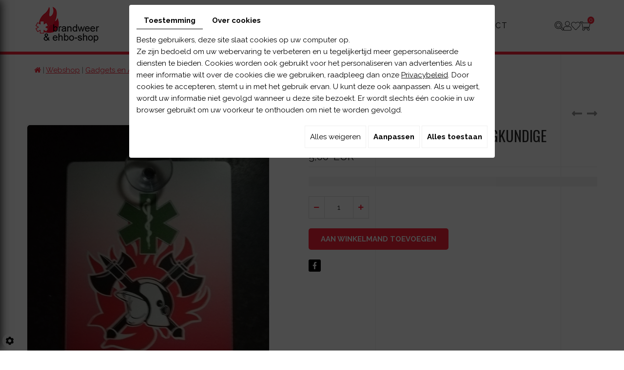

--- FILE ---
content_type: text/html; charset=UTF-8
request_url: https://www.brandweershop.be/nl/catalog-10/gadgets-en-accesoires/plaatje-brandweer-en-verpleegkundige
body_size: 26620
content:
<!doctype html>
<html lang="nl">
  <head>
    <meta charset="utf-8">
    <title>Plaatje brandweer en verpleegkundige  bestellen bij Brandweer & ehbo-shop te Heist-op-den-Berg</title>
    <meta name="description" content="Bestel hier Plaatje brandweer en verpleegkundige bij Brandweer &amp; ehbo-shop in de regio Antwerpen. Veiligheid boven alles!">
    <meta name="viewport" content="width=device-width, initial-scale=1">
    <meta name="robots" content="">
    <link rel="shortcut icon" href="https://www.brandweershop.be/media/images/new-images3/favicon.ico" type="image/x-icon">
    <link rel="icon" href="https://www.brandweershop.be/media/images/new-images3/favicon.ico" type="image/x-icon">
    <link rel="canonical" href="https://www.brandweershop.be/nl/catalog-10/gadgets-en-accesoires/plaatje-brandweer-en-verpleegkundige">

    <meta property="og:title" content="Plaatje brandweer en verpleegkundige  bestellen bij Brandweer & ehbo-shop te Heist-op-den-Berg">
    <meta property="og:type" content="website">
    <meta property="og:url" content="https://www.brandweershop.be/nl/catalog-10/gadgets-en-accesoires/plaatje-brandweer-en-verpleegkundige">
    <meta property="og:image" content="https://www.brandweershop.be/media/images/new-images3/Brandweer-&-EHBO-shop-social.jpg">
    <meta property="og:description" content="Plaatje brandweer en verpleegkundige">
        <link rel="stylesheet" href="https://cdnnen.proxi.tools/assets/Core/libs/froala_v4/css/froala_style.min.css" type="text/css" media="all"/>
<link rel="stylesheet" href="https://cdnnen.proxi.tools/assets/Core/libs/bootstrap-3-dist/css/bootstrap.min.css" type="text/css" media="all"/>
<link rel="stylesheet" href="https://cdnnen.proxi.tools/assets/Core/libs/fontawesome-free-5-web/css/all.min.css" type="text/css" media="all"/>
<link rel="stylesheet" href="https://cdnnen.proxi.tools/assets/Core/libs/font-awesome-4/css/font-awesome.min.css" type="text/css" media="all"/>
<link rel="stylesheet" href="https://cdnnen.proxi.tools/assets/Catalog/styles/front/catalog-v2.css" type="text/css" media="all"/>
<link rel="stylesheet" href="https://www.brandweershop.be/media/css/new-css3/template.css" type="text/css" media="all"/>
<link rel="stylesheet" href="https://www.brandweershop.be/media/css/new-css3/webshop.css" type="text/css" media="all"/>

        <script type="text/javascript" src="https://cdnnen.proxi.tools/assets/Core/libs/jquery/jquery.1.9.1.js"></script>
    
    <script>
      var $j = jQuery.noConflict();
    </script>
    

        <script type="text/javascript" src="https://cdnnen.proxi.tools/assets/Core/libs/jquery/jquery.1.7.2.js"></script>
<script type="text/javascript" src="https://cdnnen.proxi.tools/assets/Core/libs/jquery/jquery.ui.js"></script>
<script type="text/javascript" src="https://cdnnen.proxi.tools/assets/Core/libs/jquery/jquery-migrate-1.4.1.min.js"></script>
<script type="text/javascript" src="https://cdnnen.proxi.tools/assets/Catalog/scripts/front/article.js"></script>
<script type="text/javascript" src="https://cdnnen.proxi.tools/assets/Catalog/scripts/front/globals.js"></script>
<script type="text/javascript" src="https://cdnnen.proxi.tools/assets/Catalog/scripts/front/category.js"></script>
<script type="text/javascript" src="https://cdnnen.proxi.tools/assets/Core/libs/jquery/jquery.nailthumb.1.1.js"></script>
<script type="text/javascript" src="https://cdnnen.proxi.tools/assets/Core/libs/jquery/jquery.accordionmenu.js"></script>
<script type="text/javascript" src="https://cdnnen.proxi.tools/assets/Core/libs/jquery/jquery.lazyload.min.js"></script>
<script type="text/javascript" src="https://cdnnen.proxi.tools/assets/Core/libs/jquery/jPages/jPages.js"></script>
<script type="text/javascript" src="https://cdnnen.proxi.tools/assets/Core/libs/galleryn/galleryn.js"></script>

        <script type="application/ld+json">
        {
            "@context": "https://schema.org",
            "@type": "Product",
            "name": "Plaatje brandweer en verpleegkundige",
            "image": [
                "https://www.brandweershop.be/media/images/catalog/article/2408/big/624.jpg"
            ],
            "description": "",
            "brand": {
                "slogan": ""
            },
            "offers": {
                "@type": "Offer",
                "url": "https://www.brandweershop.be/nl/plaatje-brandweer-en-verpleegkundige",
                                "availability": "https://schema.org/InStock"
            }
        }
    </script>


    
  </head>
  <body class="fr-view pageTemplate shop-template lang-nl  
                                                                                                                                                                                                                                                                                                      webshopArticleTemplate
                                                                                                                                                                                                                                                                                                                                                                                                                                                         ">
    <div class="fullsite">
      <div class="cta-fixed">
        <p><a href="/nl/webshop-9822" title="webshop">Ontdek ons uitgebreid aanbod</a></p>
        <div class="networks_linking">
<a href="https://www.facebook.com/Brandweerenehboshop/?fref=ts" target="_blank" class="networks_facebook"><i class="fab fa fa-facebook" aria-hidden="true"></i></a></div>
        <a class="ret" href="/"><i class="fa-solid fa-reply"></i> </a>

        <div class="phone-link"><a href="tel:015241210"><i class="fa-solid fa-phone-flip"></i></a></div>

      </div>
      <div class="banner shop-banner">
        <header class="top sticky-top">
          <div class="container">
            <div class="header-grid">
              <div class="logo"><a href="/"><img src="https://www.brandweershop.be/media/images/new-images3/logo-Brandweer-&-EHBO-shop.png" alt="Brandweer & EHBO-shop - veiligheidspreventie" ></a></div>
              <nav class="main-nav">
                
			<ul class="sf-menu">
							<li class="" id="menu_100">
					<a href="/nl/intro-9756" >
						Intro</a>
									</li>
							<li class="selected" id="menu_10">
					<a href="/nl/veiligheidspreventie" id="Webshop" >
						Home</a>
									</li>
							<li class="" id="menu_103">
					<a href="/nl/webshop" >
						Webshop</a>
									</li>
							<li class="" id="menu_82">
					<a href="/nl/preventiemateriaal-9785" >
						Producten</a>
											
			<ul>
							<li class="" >
					<a href="/nl/aed-defibrillators-9786" >
						Aed</a>
									</li>
							<li class="" >
					<a href="/nl/brandpreventie-9787" >
						 Brandpreventie</a>
									</li>
							<li class="" >
					<a href="/nl/ehbo-materiaal-9788" >
						Ehbo materiaal</a>
									</li>
																	</ul>
									
									</li>
							<li class="" id="menu_88">
					<a href="/nl/nieuws-9791" >
						Nieuws</a>
									</li>
							<li class="" id="menu_89">
					<a href="/nl/brandweermateriaal-9792" >
						Links</a>
									</li>
							<li class="" id="menu_90">
					<a href="/nl/veiligheidsadviseur-9793" >
						Contact</a>
									</li>
																	</ul>
									
              </nav>
              <nav class="mobile-nav">
                <a href="#navigation"><i class="fas fa-bars"></i></a>
              </nav>
              <div class="right">
                                <div class="webshop-search-caddy">
                  <div class="search-button"><i class="fas fa-search"></i></div><a href="#" class="account-button"><i class="fas fa-user"></i></a><a href="/nl/catalog-10/wishlist" class="wishlist-button"><i class="fas fa-heart"></i></a><div class="caddy-button"><i class="fas fa-shopping-cart"></i><div id="CaddyCount"></div></div>
                  <div class="account-popup">
                    <form id="user-login" method="post" action="https://www.brandweershop.be/user/login/ca/10">
    <h2>Inloggen</h2>

    


    <input type="text" class="field" name="l" placeholder="E-mail" value="" title="E-mail">
    <input type="password"  class="field" name="p" placeholder="Paswoord" value="" title="Paswoord">

    <input type="hidden" name="isExtranetUser" value="">


		    <a href="https://www.brandweershop.be/client/c/account/create-profile/ca/10" class="registrate">Registreren</a> <span class="separator">|</span>
	
 	<a href="https://www.brandweershop.be/user/forgot-email/ca/10" class="forgot">Vergeten</a>

    <input type="hidden" id="redirect" name="re" value="/nl/catalog-10/gadgets-en-accesoires/plaatje-brandweer-en-verpleegkundige" />
    <a href="#" onclick="$('#user-login').submit(); return false;" class="Send">Inloggen<span></span></a>
</form>
<script type="text/javascript">
	//<![CDATA[
	$(document).ready(function() {
		//$('#user-login input[title!=""]').hint();
		$("input").keypress(function(event) {
			if (event.which == 13 && $(this).parents("#user-login").length ) {
				event.preventDefault();
				$("#user-login").submit();
			}
		});

		$('#mail').off('keypress').on('keypress',(event)=>{

			if (event.which == 13 && $("#user-login").length ) {
				event.preventDefault();
				$("#user-login").submit();
				return false;
			}

			if(event.key.length === 1){
				const regex = /[a-zA-Z0-9.\-_@]/gm;
				const char = String.fromCharCode(event.which);
				let letter = regex.exec(char);
				if (letter !== null) {
					return true;
				}
				return false;
			}
		})
	});
	//]]>
</script>
<span class="clear"></span>

	<a href="https://www.brandweershop.be/nl/catalog-10/wishlist" class="user-wishlist"><i class="fa fa-heart prevent-active"></i> Mijn verlanglijst</a>

                    <div class="search-popup-close">
                      <i class="fas fa-times"></i>
                    </div>
                  </div>
                  <div class="search-popup">
                    <div class="searchForm">
    <input type="hidden" id="forceTranslationSubmit" value="Zoeken">
    <form action="https://www.brandweershop.be/catalog/c/search/search-catalog/ca/10" method="get" name="searchcatalog" id="searchcatalog">
        <div class="container-Search">
                            <label for="tags" class="labrel-search">Zoek</label>
                        <input type="text" id="tags" name="tags" class="ui-autocomplete-input" value="" placeholder="Zoeken"/>
                                                <input type="hidden" name="includeCat" id="includeCat" value="true">
            <input type="hidden" name="includeOptions" id="includeOptions" value="">
            <input type="hidden" name="onlyInTitle" id="onlyInTitle" value="">
            <input type="hidden" name="scrollingImgTitle" id="scrollingImgTitle" value="1">
            <input type="submit" name="submit" value="Zoeken" id="BtnSearch">
        </div>
    </form>
</div>
<script type="text/javascript" src="https://cdnnen.proxi.tools/assets/Catalog/scripts/front/search.js"></script>
<script>
    $(document).ready(function () {
        $.searches.showFilters = "";
        $.searches.showCategoryFilter = "";
        $.searches.url = "https://www.brandweershop.be/catalog/c/search/charge-articles-categories/ca/10";
        $.searches.strings = ["", "van", "tot", "en meer", ""];
        $.searches.originalFieldValue = ["Keyword", "Kies een categorie", "Kies een waarde"];
        $.searches.init();
    });
</script>
                    <div class="search-popup-close">
                      <i class="fas fa-times"></i>
                    </div>
                  </div>
                </div>
              </div>
            </div>
          </div>

        </header>

            </div>
    <div class="sticky-placeholder"></div>
    <aside class="cart-sidebar">
      <div class="caddy-close">
        <span></span>
      </div>
      <h3>Winkelmandje</h3>
      <div class="caddy-total"></div>
          <div class="box_cart">
        
        <ul class="Cart " id="catalog_cart"></ul>
                <a href="https://www.brandweershop.be/catalog/c/cart/detail/ca/10" class="mini-cart-option mini-cart-option-cart">Winkelmand</a>
        <a href="https://www.brandweershop.be/catalog/c/checkout/step1/ca/10" class="mini-cart-option mini-cart-option-order">Bestellen</a>

        <span class="clear"></span>
        <script type="text/javascript" src="https://cdnnen.proxi.tools/assets/Catalog/scripts/front/cart.js?r=78511"></script>
<script type="text/javascript" src="https://cdnnen.proxi.tools/assets/Core/libs/jquery/jquery.jbind.min.js"></script>
        <script type="text/javascript">
            $(document).ready(function () {
                $.cart.url = "https://www.brandweershop.be/catalog/c/cart";
                $.cart.promoUrl = "https://www.brandweershop.be/catalog/c/promofront";
                $.cart.showVat = 'on';
                $.cart.catalogKey = 10;
                $.cart.promos = [];
                $.cart.content = [];
                $.cart.hideVat = 0;
                $.cart.getCart();
                $.cart.summary_qte = "Aantal";
                $.cart.catalog_article_unit_price_label = "Eenheidsprijs excl. BTW";
                $.cart.catalog_article_total_price_modal_label = "Totaalbedrag";
                $.cart.calculPromoEnd = "";
            });
        </script>
        
            <ul style="display:none" id="cart-line">
                <li class="cart-list row cart-row-{id}---token--" id="cart-line-{id}---token--" data-token="--token--" data-selected-options="--selectedOptionsAndValues--">
                    (<span class="cartQty">{qty}</span>)
                    <a href="{url}">{title}</a>&nbsp;<span class="optionsList">{optionsList}</span><span class="optionsList personalized">{personalized}</span>&nbsp;<strong class="cartPrice stroke"><s>{oldPrice}</s></strong><strong class="cartPrice">{price}</strong>
                    <a href="#" onclick="javascript:eval('$.cart.removeItem(\'--token--\',\'{perso}\');'); return false;" class="Remove"></a>
                </li>
            </ul>
        
    </div>
<div id="quantityDialogOutOfStock" style="display:none;" title="Niet voorradig">Niet voorradig </div>
<div id="quantityDialogNotEnoughStock" style="display:none;" title="Onvoldoende voorraad">Onvoldoende voorraad</div>
    </aside>
    <div class="bg-site">
      

      <main class="content-wrapper ">
        <div class="container">
                                                                
              
<div id="Shop">
	<div id="Breadcrumbs">
				
		<a href="/" class="home"><i class="fa fa-home" aria-hidden="true"></i></a> <span class="separator"> | </span>
					<!--<a href="/nl/catalog-10">Catalogue</a>-->
<span id="breadcrumbs-home"></span>
												<a href="/nl/catalog-10/webshop">Webshop</a>
							 <span class="separator"> | </span> 					<a href="/nl/catalog-10/gadgets-en-accesoires">Gadgets en Accesoires</a>
						 <span class="separator"> | </span> Plaatje brandweer en verpleegkundige
	<script>
$(document).ready(function() {
	var catsToOpen=[0,8940];
	catsToOpen.push(684);
						catsToOpen.push(8940);
					catsToOpen.push(684);
				catsToOpen.reverse();
	
	$('#ShopNav a').removeClass('opened');
	for(i=0;i<catsToOpen.length;i++)
	{	
		$('a#menu'+catsToOpen[i].toString()).addClass('opened');
		$('a#menu'+catsToOpen[i].toString()).next().next().show();
	}
	
});

</script>
			</div>
		<div id="Sidebar">
		<div class="caddy-close">
			<span></span>
		</div>
		<h3>Votre Panier</h3>
		                <a href="javascript:void(0);" onclick="$.cart.submitCart(10);" class="CartBtn">Bestellen<span></span></a>
        <a href="https://www.brandweershop.be/catalog/c/cart/detail/ca/10" class="CartBtn"><img src="https://cdnnen.proxi.tools/assets/Catalog/media/images/icon-cart.png" alt=""/>Winkelmand<span></span></a>
    <div class="Cart" id="catalog_cart_mini">
                <span id="catalog_cart_mini-nbr-items">0</span> Producten | <span id="catalog_cart_mini-price" class="catalog_cart_mini-price"></span>&nbsp;<span id="catalog_cart_mini-price_promo" class="catalog_cart_mini-price_promo"></span>
    </div>
    <script type="text/javascript" src="https://cdnnen.proxi.tools/assets/Catalog/scripts/front/cart.js?r=49141"></script>
<script type="text/javascript" src="https://cdnnen.proxi.tools/assets/Core/libs/jquery/jquery.jbind.min.js"></script>
    <script type="text/javascript">
        $(document).ready(function () {
            $.cart.url = "https://www.brandweershop.be/catalog/c/cart";
            $.cart.promoUrl = "https://www.brandweershop.be/catalog/c/promofront";
            $.cart.showVat = 'on';
            $.cart.catalogKey = 10;
            $.cart.promos = [];
            $.cart.calculPromoEnd = "";
        });
    </script>
<div id="quantityDialogOutOfStock" style="display:none;" title="Niet voorradig">Niet voorradig </div>
<div id="quantityDialogNotEnoughStock" style="display:none;" title="Onvoldoende voorraad">Onvoldoende voorraad</div>
				<div class="caddy-list">
			    <div class="box_cart">
        
        <ul class="Cart " id="catalog_cart"></ul>
                <a href="https://www.brandweershop.be/catalog/c/cart/detail/ca/10" class="mini-cart-option mini-cart-option-cart">Winkelmand</a>
        <a href="https://www.brandweershop.be/catalog/c/checkout/step1/ca/10" class="mini-cart-option mini-cart-option-order">Bestellen</a>

        <span class="clear"></span>
        <script type="text/javascript" src="https://cdnnen.proxi.tools/assets/Catalog/scripts/front/cart.js?r=37603"></script>
<script type="text/javascript" src="https://cdnnen.proxi.tools/assets/Core/libs/jquery/jquery.jbind.min.js"></script>
        <script type="text/javascript">
            $(document).ready(function () {
                $.cart.url = "https://www.brandweershop.be/catalog/c/cart";
                $.cart.promoUrl = "https://www.brandweershop.be/catalog/c/promofront";
                $.cart.showVat = 'on';
                $.cart.catalogKey = 10;
                $.cart.promos = [];
                $.cart.content = [];
                $.cart.hideVat = 0;
                $.cart.getCart();
                $.cart.summary_qte = "Aantal";
                $.cart.catalog_article_unit_price_label = "Eenheidsprijs excl. BTW";
                $.cart.catalog_article_total_price_modal_label = "Totaalbedrag";
                $.cart.calculPromoEnd = "";
            });
        </script>
        
            <ul style="display:none" id="cart-line">
                <li class="cart-list row cart-row-{id}---token--" id="cart-line-{id}---token--" data-token="--token--" data-selected-options="--selectedOptionsAndValues--">
                    (<span class="cartQty">{qty}</span>)
                    <a href="{url}">{title}</a>&nbsp;<span class="optionsList">{optionsList}</span><span class="optionsList personalized">{personalized}</span>&nbsp;<strong class="cartPrice stroke"><s>{oldPrice}</s></strong><strong class="cartPrice">{price}</strong>
                    <a href="#" onclick="javascript:eval('$.cart.removeItem(\'--token--\',\'{perso}\');'); return false;" class="Remove"></a>
                </li>
            </ul>
        
    </div>
<div id="quantityDialogOutOfStock" style="display:none;" title="Niet voorradig">Niet voorradig </div>
<div id="quantityDialogNotEnoughStock" style="display:none;" title="Onvoldoende voorraad">Onvoldoende voorraad</div>
		</div>
	</div>
	<div id="ShopContent" class="fullwidth">
		<div id="SearchResult"></div>
		
				
				<div id="article-content">
			
<div class="prod-page">
	<div id="CatContent" >
		    <input type="hidden" id="bundleActive" value="">
	    <input type="hidden" id="isparentWithChildrens" value="0">
	   
	    	    <nav class="prev-next">
		     <a class="btnNext" href="https://www.brandweershop.be/nl/catalog-10/gadgets-en-accesoires/plaatje-brandweer">Volgend <span class="cat-jp-next">»</span></a>
		    <a class="btnAnt" href="https://www.brandweershop.be/nl/catalog-10/gadgets-en-accesoires/plaatje-brandweer-en-ambulance"><span class="cat-jp-ant">«</span> Vorig</a>
	    </nav>
	    
		 
		    
		<input type="hidden" id="bundleValor" value="0">
		    
		    <div class="outer">
                <ul class="Gallery zoomGallery" style="display: block;">
                            <li class="medPhotoBox on">
                    <a class="medPhotoLink" href="https://www.brandweershop.be/media/images/catalog/article/2408/big/624.jpg" rel="gallery">
                        <img class="medPhoto"  alt="Plaatje brandweer en verpleegkundige" src="https://www.brandweershop.be/media/images/catalog/article/2408/mediumDetail/624.jpg">
                    </a>
                </li>
                    </ul>
            </div>
<script>
    $(function() {
        $.catalogGlobals['productNailthumb'] = {medWidth: 500,
            medHeight: 620,
            thumbWidth: 80,
            thumbHeight: 100};
                
        $('.zoomGallery a.medPhotoLink')
            // tile mouse actions
            .on('mouseover', function () {
                $(this).find('img').css({'transform': 'scale(2)'});
                // console.log('mouseoverCheck');
            })
            .on('mouseout', function () {
                $(this).find('img').css({'transform': 'scale(1)'});
            })
            .on('mousemove', function (e) {
                $(this).find('img').css({'transform-origin': ((e.pageX - $(this).offset().left) / $(this).width()) * 100 + '% ' + ((e.pageY - $(this).offset().top) / $(this).height()) * 100 + '%'});
            });
        
            });
</script>

		<input type="hidden" value="1" id="hideTitle" name="hideTitle">
		<input id="extraRequired" type="hidden" value="0" name="extraRequired">
		<input type="hidden" id="extraRequiredMessage" value="Dit veld is verplicht">

		<div class="articleInfoBox ">
		    				<script type="text/javascript" src="https://cdnnen.proxi.tools/assets/Core/libs/jquery/jquery.validate.min.js"></script>
<div class="articleStatus"></div>
<h1 id="Title" class="">
	<span itemprop="name">
			Plaatje brandweer en verpleegkundige
		</span>
			
		
			
				<span id="article-price" >

				    						5,00  EUR

								    </span>
				<span id="priceBundle" class="priceBundleErased"></span>
											
	</h1>
<div id="add-favorite-button" class="">
	<a href="#" id="add-to-wishlist" onclick="$.article.openModalWishlist(10, 2408)"><i class="fa fa-heart-o"></i> Toevoegen aan de verlanglijst</a>
</div>

						
			<div class="articleShortDesc">
	           	<p></p>
			</div>
			
			<form action="#" id="Order" class="articleInfoBox">
			    <input type="hidden" value="2408" id="GenId" name="GenId">
								
								    <script xmlns="http://www.w3.org/1999/html">
        $(function () {
            $.cart.url = "https://www.brandweershop.be/catalog/c/cart";
            $.cart.checkQuantity = true;
            $.cart.extraRequired = '0';
            $.cart.extra_textarea = '1';
            $.cart.extra_date = '1';
            $.cart.attachmentField = '';
            $.cart.giftCardArticle = '0';
            $.article.isUserLogged = '0';
            $.article.attachmentField = '';
            $.article.giftCardArticle = '0';
            $.article.giftCardPerso = '0';
        });
    </script>
    <style>
    #qtychoice a.Decrease, #qtychoice a.Increase {
    display: inline-block;
    text-decoration: none;
    font-size: 0;
    text-align: center;
    width: 20px;
    }
    #qtychoice a.Decrease::after {
    content: '\f147';
    font-family: 'FontAwesome';
    font-size: 12px;
    }
    #qtychoice a.Increase::after {
    content: '\f196';
    font-family: 'FontAwesome';
    font-size: 12px;
    }
    </style>
                                                                                                                                                                                                            <p id="qtychoice" >
                                    <label for="Qty">Hoeveelheid:</label>
                                                                        <span class="qty-group">
								<a href="javascript:void(0);" onclick="$.cart.decrease_product(); return false;" class="Decrease">-</a>
														<input type="text" name="2408" id="Qty" title="1" value="" class="blur" disabled/>
															<a href="javascript:void(0);" onclick="$.cart.increase_product(2408); return false;" class="Increase">+</a>
								</span>
                                                                    </p>
                            
                                                            <input type="hidden" name="personalized" id="personalized" value="" class="blur"/>
                            
                            <!--googleoff: all-->
                            <div id="quantityDialogOverWeight" style="display:none;" title="Bestelling overschrijdt het maximum gewicht">Omwille van het gewicht van het product kan dit niet toegevoegd worden aan de winkelmand. Neem contact met ons op voor meer informatie.</div>
                            <!--googleon: all-->
                                                            <div id="OrderBtns" >
                                    <a class="AddCart" href="#" onclick="$.cart.addToCart(); return false;">Aan winkelmand toevoegen<span></span></a>
                                </div>
                                                                                                                
<div style="display:none" id="dialog-product-added" class="dialog-product-popup" data-trans-qty-label="Hoeveelheid"
     data-trans-order-total-price-label="Totaalbedrag">
    <div class="dialog-product-added-bg" onclick="$.cart.closeDivProductAdded()"></div>
    <div class="dialog-product-added-inner">
        <a href="javascript:void(0);" class="dialog-product-added-close" onclick="$.cart.closeDivProductAdded()"><span class="fa-stack fa-lg"><i class="fa fa-circle fa-stack-2x"></i><i class="fa fa-times fa-stack-1x fa-inverse"></i></span></a>
        <h4>Product is toegevoegd aan uw winkelmand</h4>
        <div class="dialog-product-added-content">
                        <div id="modal-left-side"></div>

                        <div id="modal-right-side">
                <h5>Winkelmand</h5>
                <div>
                    <span id="catalog_modal_complete_qty_label">totaal aantal product(en) :</span>
                    <span id="catalog_modal_complete_qty"></span>
                </div>
                <div>
                    <span id="catalog_modal_complete_htva_label">Subtotaal excl. BTW :</span>
                    <span id="catalog_modal_complete_htva"></span>
                </div>
                <div>
                    <span id="catalog_modal_complete_tva_amount_label" style="display:none;">BTW :</span>
                    <span id="catalog_modal_complete_tva_amount" style="display: none"></span>
                </div>
                <div>
                    <span id="catalog_modal_complete_tvac_label" style="display:none;">Subtotaal incl. BTW :</span>
                    <span id="catalog_modal_complete_tvac" style="display: none"></span>
                </div>
                <div>
                    <span id="catalog_modal_complete_tvac_promo_label" style="display:none">Promotie :</span>
                    <span id="catalog_modal_complete_tvac_promo" style="display:none"></span>
                </div>
            </div>
        </div>
                <div id="modal-footer">
            <a href="javascript:void(0);" onclick="$.cart.closeDivProductAdded()" class="dialog-product-added-btn-continue">Doorgaan met winkelen</a>
                            <a href="https://www.brandweershop.be/catalog/c/cart/detail/ca/10" class="dialog-product-added-btn-checkout">Bestellen</a>
                    </div>
    </div>
</div>





<div style="display:none" id="dialog-product-wishlist" class="dialog-product-popup sizeall" data-trans-qty-label="Hoeveelheid"
     data-trans-order-total-price-label="Totaalbedrag">
    <div class="dialog-product-added-bg" onclick="$.article.closeModalWishlist()"></div>
    <div class="dialog-product-added-inner">
        <a href="javascript:void(0);" class="dialog-product-added-close" onclick="$.article.closeModalWishlist()"><span class="fa-stack fa-lg"><i class="fa fa-circle fa-stack-2x"></i><i class="fa fa-times fa-stack-1x fa-inverse"></i></span></a>
                    <h4>Gelieve in te loggen om uw verlanglijst aan te vullen</h4>
                <div class="dialog-product-wishlist-content">
            <p><strong>Plaatje brandweer en verpleegkundige</strong></p>
                            <p><small>Log in of
                        <a href="https://www.brandweershop.be/client/c/account/create-profile/ca/10"> maak een nieuwe account </a> om meerdere verlanglijsten te bewaren en te kunnen delen met vrienden en familie.</small></p>
                    </div>
        <div id="modal-footer">
            <a href="javascript:void(0);" onclick="$.article.closeModalWishlist()" class="dialog-product-added-btn-continue">Doorgaan met winkelen</a>
            <a href="https://www.brandweershop.be/nl/catalog-10/wishlist" class="dialog-product-added-btn-wishlist">Mijn verlanglijst</a>
        </div>
    </div>
</div>


			
				<input type="hidden" name="object[objectKey]" id="articleObjectKey" value="2408" />
<input type="hidden" name="parent" id="articleParentKey" value=""/>
			</form>
			<div id="ContainerBlockSocial" class="ContainerBlockSocial">
													<a href="https://www.facebook.com/sharer/sharer.php?u=https://www.brandweershop.be/nl/catalog-10/gadgets-en-accesoires/plaatje-brandweer-en-verpleegkundige" title="Facebook" target="_blank" style="fill: #fff;background-color: #4267B2;padding: 5px 8px 5px 8px;border-radius: 3px;display: inline-grid;" class="link-ico share-facebook"><svg xmlns="http://www.w3.org/2000/svg" height="1em" viewBox="0 0 320 512" style="vertical-align: inherit;" class="svg-ico svg-facebook"><path d="M279.14 288l14.22-92.66h-88.91v-60.13c0-25.35 12.42-50.06 52.24-50.06h40.42V6.26S260.43 0 225.36 0c-73.22 0-121.08 44.38-121.08 124.72v70.62H22.89V288h81.39v224h100.17V288z"/></svg></a>
																											</div>

		</div>
		<!---- bundle not active---->
		<!---- bundle ---->
				</div>
	
	<div class="clearfix"></div>

	<div id="Products">
				<div class="Tabs">
        
    <ul class="tabNavigation ">
                                                                    <li><a class="aTabRelated" href="#TabRelated">Verwante producten</a></li>
                <li id="BundleTab"><a class="aTabBundle" href="#TabBundle"><span id="labelBundle">Bundel</span></a></li> <!-- TO SEE STYLE LATER-->
    </ul>
    <div class="TabContent" id="TabDescription" itemprop="description">
        
    </div>
    <div class="TabContent" id="TabPdf">
            </div>
    <div class="TabContent" id="TabReminder">
        <form id="ReminderForm">
            <p>Wilt u meer info over dit product? Laat ons uw adres en telefoonnummer achter, dan contacteren wij u zo snel mogelijk.</p>
            <table>
                <tr>
                    <td>
                        <p class="mention">Naam *</p>
                    </td>
                    <td>
                        <p class="mention">Voornaam *
                    </td>
                    <td>
                        <p class="mention">Bedrijf *
                    </td>
                </tr>
                <tr>
                    <td>
                        <input type="Text" name="last_name" id="last_name" required="required" value="" class="Text"/>
                    </td>
                    <td>
                        <input type="Text" name="first_name" id="first_name" required="required" value="" class="Text"/>
                    </td>
                    <td>
                        <input type="Text" name="society" id="society" required="required" value="" class="Text"/>
                    </td>
                </tr>
                <tr>
                    <td>
                        <p class="mention">Postcode *</p>
                    </td>
                    <td>
                        <p class="mention">E-mail *</p>
                    </td>
                    <td>
                        <p class="mention">Telefoon *</p>
                    </td>
                </tr>
                <tr>
                    <td>
                        <input type="Text" name="post_code" id="post_code" required="required" value="" class="Text"/>
                    </td>
                    <td>
                        <input type="Text" name="email_reminder" id="email_reminder" required="required" value="" class="Text"/>
                    </td>
                    <td>
                        <input type="Text" name="phone" id="phone" required="required" value="" class="Text"/>
                    </td>
                </tr>
            </table>
            <p class="mention_obligatoire">*Vul alle verplichte velden</p>
            <p id="reminderFormError" class="mention_obligatoire"></p>

                        
            <input type="button" class="btn_valid" onClick="$.reminder.onSend(); return false;" id="reminder-submit" value="Bevestigen"/>
            <input type="submit" id="button_submit_form_reminder" style="display: none;">

        </form>
        <script type="text/javascript" src="https://cdnnen.proxi.tools/assets/Core/libs/jquery/jquery.validate.min.js"></script>
<script type="text/javascript" src="https://cdnnen.proxi.tools/assets/Catalog/scripts/front/reminder.js"></script>
        <script>
            $.reminder.url_valid = "https://www.brandweershop.be/catalog/c/front/reminder-form-insert/o/2408/c/10";
            $.reminder.msg_valid = "Uw aanvraag is succesvol geregistreerd en er is een bevestigingsmail gestuurd naar het door u opgegeven e-mailadres.";
            $.reminder.msg_email_invalid = "Uw e-mailadres is ongeldig.";
            $.reminder.msg_captcha_invalid = "Probleem bij captcha-validatie.";
        </script>
    </div>
    <div class="TabContent" id="Tabextra">
        
    </div>
                <div class="TabContent" id="TabDetails">
                            <span class="noMoreinfo">Geen bijkomende informatie</span>
                        <hr/>
            <fieldset class="subArticlesBlock">
                <legend>Gelijkaardig(e) product(en)</legend>
                <div id="subArticlesList">
                    
                                    </div>
                            </fieldset>
        </div>
                <div class="TabContent" id="TabRelated">
            <p><strong>Misschien bent u ook geïnteresseerd in de volgende producten :</strong></p>
                            
                    </div>
    
        <!--  <div class="TabContent" id="TabBundle" style="display: none"> -->
                <div class="TabContent" id="TabBundle">
                                            				
			
                    </div>
    
    </div>




<script type="text/javascript">
    $(function () {
        var isparentWithChildrens = $('#isparentWithChildrens').val();
        var bundleActive = $('#bundleActive').val();

        if (isparentWithChildrens == 1) {
            $("#BundleTab").css("display", "none");
            $("#TabBundle").css("display", "none");

        }
        if (bundleActive == 1) {
            $("#BundleTab").css("display", "none");
            $("#TabBundle").css("display", "none");

            //not show bundle now

            var allSelects = $('#Order p');
            $.each(allSelects, function (key, value) {
                //console.log(value.id);
                if (value.id !== 'qtychoice') {
                    value.remove();
                }

            });

        }
        var tabContainers = $('div.Tabs > div');
        tabContainers.hide().filter(':first').show();

        $('div.Tabs ul.tabNavigation a').click(function () {
            tabContainers.hide();
            tabContainers.filter(this.hash).show();
            $('div.Tabs ul.tabNavigation a').removeClass('selected');
            $(this).addClass('selected');
            return false;
        }).filter(':first').click();

        if (!($('#TabRelated .ListItem').length > 0)) {
            $('#TabRelated').hide();
            $('a[href="#TabRelated"]').hide();
        }

        // alert($('#TabBundle .ListItem').length)
        // alert($('#TabDescription').css("display")=="none" && $('#TabDetails').css("display")=="none" && $('#TabRelated').css("display")=="none" )

        if (($('#TabBundle .ListItem').length < 1)) {
            $('#TabBundle').hide();
            $('a[href="#TabBundle"]').hide();
        }
        // if($('#TabDescription').css("display")=="none" && $('#TabDetails').css("display")=="none" && $('#TabRelated').css("display")=="none" ){
        //     if ($('#TabBundle .ListItem').length>0){
        //         $('#TabBundle').css("display","block");
        //     }
        // }
    });
</script>

		  </div></div>
	
	<script type="text/javascript">
	
	$(function() {
		
		$.article.noSubArticle="Kies de kenmerken van het product waarover u informatie wilt. Indien u kenmerken hebt gekozen, is het mogelijk dat het product niet bestaat met deze kenmerken.";
		$.article.init();
				var basePrice='5';
		
		//console.log('basePrice '+basePrice+' total price Bundle'+totalPriceBundle);
		var surdevis = 0; 
		var priceRayon =0;
				if(surdevis=="1"){
		   var htmlTitle = $('#Title').html();
		   //save current url
		   var urlCur = '1990.frog09-direct.proximedia.com/nl/catalog-10/gadgets-en-accesoires/plaatje-brandweer-en-verpleegkundige';
		     var date = new Date();
		     date.setTime(date.getTime() + (1 * 24 * 60 * 60 * 1000));
		     var expires = "; expires=" + date.toGMTString();
		   document.cookie = 'urlCURObject' + "=" + urlCur + expires + "; path=/";
		   var titleWithbutton= htmlTitle+' <span id="article-price"> <a class="AddCart" onclick="$.article.DemandePrixOpenDial(2408); return false;" href="#">Informatie aanvragen </span>';
		   $('#Title').html(titleWithbutton);
		   
		}
	if(basePrice=="0" && priceRayon=="1"){
	    $('#OrderBtns').css("display","none");
	    var htmlPrice = $('#article-price').html();
	    var newHtmlPrice = '<span class="strikePrice">'+htmlPrice+'</span>';
	    $('#article-price').html(newHtmlPrice);
	}
	});
	</script>

		</div>
	</div>
	</div>
<div class="clearfix"></div>
	
	<!--section class="shop-boxes">
	
	</section-->

                      </div>

      </main>


            <footer class="bottom     bottom inter ">

        <div class="container">

          <div class="left-footer"> 
            <div class="address"> 

              <h2>adres<span class="color">.</span></h2>
              <div class="bloc01">	
                Spekstraat 28 i<br>				
                2220 Heist-op-den-Berg <br> België <br> 

              </div>
            </div>
            <div class="center-footer"> 
              <h2>openingsuren<span class="color">.</span></h2>	
              <div class="bloc02">                             

                <div id="openingTimesBlock" class="containerOpening"><div class="openingLine"><span class="openingDay">&nbsp;Ma&nbsp;</span> <span class="openingTime">&nbsp;Op afspraak&nbsp;</span></div><div class="openingLine"><span class="openingDay">&nbsp;Vr&nbsp;</span> <span class="openingTime">&nbsp;09u - 12u &amp; 13u- 18u&nbsp;</span></div><div class="openingLine"><span class="openingDay">&nbsp;Di&nbsp;</span> <span class="openingTime">&nbsp;Op afspraak&nbsp;</span></div><div class="openingLine"><span class="openingDay">&nbsp;Za&nbsp;</span> <span class="openingTime">&nbsp;09u - 12u&nbsp;</span></div><div class="openingLine"><span class="openingDay">&nbsp;Wo&nbsp;</span> <span class="openingTime">&nbsp;Op afspraak&nbsp;</span></div><div class="openingLine"><span class="openingDay">&nbsp;Zo&nbsp;</span> <span class="openingTime">&nbsp;Op afspraak&nbsp;</span></div><div class="openingLine"><span class="openingDay">&nbsp;Do&nbsp;</span> <span class="openingTime">&nbsp;09u - 12u &amp; 13u - 18u&nbsp;</span></div></div>          

              </div>

            </div>
            <div class="right-footer"> 

              <div class="bloc03">                             	
                <h2>info<span class="color">.</span></h2>	
                Tel :  	 <span class="phone">015 24 12 10</span><span class="phone-responsive">
                <a href="tel:015241210">015 24 12 10</a></span><br>
                <a href="mailto:info@brandweershop.be" class="adwconversion_email" data-adwconversion="info@brandweershop.be">info@brandweershop.be</a><br>
                BTW BE0471486910

              </div>


            </div>

          </div>
        </div>
      </footer>
      <div class="lien-footer">   <a href="/nl/algemene-voorwaarden">Algemene voorwaarden</a>	  </div>


      <div class="cName-client"> <div class="container">
        BRANDWEER & EHBO SHOP  </div>  </div> 
    </div>

    <div class="site-overlay"></div>
    </div>
  <div class="menu-wrap">
    <nav class="mobile-menu">
      
			<ul>
							<li class="" >
					<a href="/nl/intro-9756" >
						Intro</a>
									</li>
							<li class="selected" >
					<a href="/nl/veiligheidspreventie" id="Webshop" >
						Home</a>
									</li>
							<li class="" >
					<a href="/nl/webshop" >
						Webshop</a>
									</li>
							<li class="" >
					<a href="/nl/preventiemateriaal-9785" >
						Producten</a>
											
			<ul>
							<li class="" >
					<a href="/nl/aed-defibrillators-9786" >
						Aed</a>
									</li>
							<li class="" >
					<a href="/nl/brandpreventie-9787" >
						 Brandpreventie</a>
									</li>
							<li class="" >
					<a href="/nl/ehbo-materiaal-9788" >
						Ehbo materiaal</a>
									</li>
																	</ul>
									
									</li>
							<li class="" >
					<a href="/nl/nieuws-9791" >
						Nieuws</a>
									</li>
							<li class="" >
					<a href="/nl/brandweermateriaal-9792" >
						Links</a>
									</li>
							<li class="" >
					<a href="/nl/veiligheidsadviseur-9793" >
						Contact</a>
									</li>
																	</ul>
									
    </nav>
    <button class="close-button" id="close-button">Close Menu</button>
  </div>

  

    <link rel="stylesheet" href="https://cdnnen.proxi.tools/assets/Core/libs/jquery/fancybox/jquery.fancybox.css" type="text/css" media="all"/>
<link rel="stylesheet" href="https://cdnnen.proxi.tools/assets/Core/libs/fontawesome-free-5-web/css/v4-shims.min.css" type="text/css" media="all"/>
<link rel="stylesheet" href="https://cdnnen.proxi.tools/assets/Gallery/styles/gallery_simple_slideshow.min.css" type="text/css" media="all"/>
<link rel="stylesheet" href="https://cdnnen.proxi.tools/assets/Core/libs/frogadmin/jquery-ui-1.7.1.custom.css" type="text/css" media="all"/>
<link rel="stylesheet" href="https://cdnnen.proxi.tools/assets/Core/styles/validationEngine/validationEngine.jquery.css" type="text/css" media="all"/>
<link rel="stylesheet" href="https://cdnnen.proxi.tools/assets/Core/styles/validationEngine/template.css" type="text/css" media="all"/>
<link rel="stylesheet" href="https://cdnnen.proxi.tools/assets/Core/libs/galleryn/galleryn.css" type="text/css" media="all"/>
<link rel="stylesheet" href="https://cdnnen.proxi.tools/assets/Googlemapsv2/styles/modals.css" type="text/css" media="all"/>
<link rel="stylesheet" href="https://cdnnen.proxi.tools/assets/Contactv2/styles/front/contactv2-default.css" type="text/css" media="all"/>
<link rel="stylesheet" href="https://www.brandweershop.be/media/css/new-css3/modules.css" type="text/css" media="all"/>
<link rel="stylesheet" href="https://www.brandweershop.be/media/css/new-css3/aos.css" type="text/css" media="all"/>
<link rel="stylesheet" href="https://www.brandweershop.be/media/css/new-css3/slick-theme.css" type="text/css" media="all"/>
<link rel="stylesheet" href="https://www.brandweershop.be/media/css/new-css3/slick.css" type="text/css" media="all"/>

    <script type="text/javascript" src="https://cdnnen.proxi.tools/assets/Core/libs/jquery/fancybox/jquery.fancybox.js"></script>
<script type="text/javascript" src="https://cdnnen.proxi.tools/assets/Core/libs/jquery/fancybox/jquery.mousewheel.pack.js"></script>
<script type="text/javascript" src="https://cdnnen.proxi.tools/assets/Core/scripts/adwords_conversions.js"></script>
<script type="text/javascript" src="https://cdnnen.proxi.tools/assets/Gallery/scripts/gallery_simple_slideshow.min.js"></script>
<script type="text/javascript" src="https://cdnnen.proxi.tools/assets/Catalog/scripts/front/catalogCategory.fancyboxGallery.js"></script>
<script type="text/javascript" src="https://cdnnen.proxi.tools/assets/Core/libs/jquery/jquery.validationEngine.js"></script>
<script type="text/javascript" src="https://cdnnen.proxi.tools/assets/Core/libs/jquery/validationEngine/jquery.validationEngine-nl.js"></script>
<script type="text/javascript" src="https://cdnnen.proxi.tools/assets/Core/scripts/adwords_conversions.js"></script>
<script type="text/javascript" src="https://cdnnen.proxi.tools/assets/Core/libs/superbanner/jquery.easing.1.3.js"></script>
<script type="text/javascript" src="https://cdnnen.proxi.tools/assets/Core/libs/superbanner/camera.min.js"></script>
<script type="text/javascript" src="https://cdnnen.proxi.tools/assets/Contactv2/scripts/front/contactv2.js"></script>
<script type="text/javascript" src="https://www.brandweershop.be/media/js/new-js3/superfish.js"></script>
<script type="text/javascript" src="https://www.brandweershop.be/media/js/new-js3/jquery.sticky.js"></script>
<script type="text/javascript" src="https://www.brandweershop.be/media/js/new-js3/slick.min.js"></script>
<script type="text/javascript" src="https://www.brandweershop.be/media/js/new-js3/jquery.matchHeight-min.js"></script>
<script type="text/javascript" src="https://www.brandweershop.be/media/js/new-js3/aos.js"></script>
  
  
  <script>
    $(document).ready(function(){
      $(window).on("scroll",function() {
        if($(this).scrollTop() > 400) {
          $(".cta-fixed").addClass("sticky-appear");
        } else {
          $(".cta-fixed").removeClass("sticky-appear");
        };
      });
      $(window).on("scroll",function() {
        if($(this).scrollTop() > 400) {
          $(".cta-fixed").addClass("sticky-appear");
        } else {
          $(".cta-fixed").removeClass("sticky-appear");
        };
      });
      $('.sf-menu').superfish({
        animation: {opacity:'show'},
        animationOut: {opacity:'hide'}
      });
      $('.mobile-nav a').click(function(e){
        e.preventDefault();
        $('body').addClass('show-menu');
      });
      $('.site-overlay, .menu-wrap .close-button').click(function(e){
        e.preventDefault();
        $('body').removeClass('show-menu');
      });
      $('.caddy-responsive a.button').click(function(e){
        e.preventDefault();
        $('body').addClass('show-menu-caddy');
      });
      $('.site-overlay, .menu-wrap-caddy .close-button').click(function(e){
        e.preventDefault();
        $('body').removeClass('show-menu-caddy');
      });

      $(window).load(function() {
        $('.equalp').matchHeight();
        $('.equalh').matchHeight();
      });

      $(window).load(function() {
        $('.span.nailthumb-title').matchHeight();

      });   

      $(".sticky-top").sticky({
      });
      $(".newsletter li").each(function(){
        var Label = $(this).find("label").text();
        $(this).find(".text-input").attr("placeholder",Label);
      });


      $('.webshop-search-caddy .account-button').click(function(e){
        e.preventDefault();
        $(this).addClass('active');
        $('html').addClass('account-active');
      });
      $('.webshop-search-caddy .account-popup .search-popup-close').click(function(){
        $('.webshop-search-caddy .account-popup').removeClass('active');
        $('html').removeClass('account-active');
      });

      $('.webshop-search-caddy .search-button').click(function(e){
        e.preventDefault();
        $(this).addClass('active');
        $('.webshop-search-caddy .search-popup .searchForm input#tags').focus();
        $('html').addClass('search-active');
      });
      $('.webshop-search-caddy .search-popup .search-popup-close').click(function(){
        $('.webshop-search-caddy .search-popup').removeClass('active');
        $('.webshop-search-caddy .search-popup .searchForm input#tags').blur();
        $('html').removeClass('search-active');
      });
      $('.webshop-search-caddy .search-popup input#tags').attr('placeholder', 'Search');

      $('.webshop-search-caddy .caddy-button i.fas').click(function(){
        $('aside.cart-sidebar').addClass('active');
      });
      $('aside.cart-sidebar .caddy-close').click(function(){
        $('aside.cart-sidebar').removeClass('active');
      });
    });
    $(function(){
      $('#catalog_cart_mini-nbr-items').bind("DOMSubtreeModified",function(){
        var CaddyCount = $(this).text();
        $('#CaddyCount').text(CaddyCount);
      })
      $('#catalog_cart_mini').bind("DOMSubtreeModified",function(){
        var CaddyTotal = $(this).html();
        $('aside.cart-sidebar .caddy-total').html(CaddyTotal);
      })





    });
    AOS.init();
  </script>
  <script>
    window.onload = function() {
      var moreTextElements = document.getElementsByClassName('moretext');
      for (var i = 0; i < moreTextElements.length; i++) {
        moreTextElements[i].style.height = '0px';
        moreTextElements[i].style.opacity = '0';
      }
    };



    document.querySelector('.home-grid .moreless-button').addEventListener('click', function() {
      var moretext = document.querySelector('.home-grid .moretext');

      if (moretext.style.height === '0px') {
        moretext.style.height = moretext.scrollHeight + 'px';
        moretext.style.opacity = '1';
      } else {
        moretext.style.height = '0';
        moretext.style.opacity = '0';
      }

      var buttonText = document.querySelector('.home-grid .moreless-button');
      buttonText.textContent = (buttonText.textContent === 'Minder info') ? 'Meer info' : 'Minder info';
    });


  </script>
  
  <script type="text/javascript">
	document.cookie = "scrollposition=;Path=/;expires=Thu, 01 Jan 1970 00:00:01 GMT;";
</script>
<div id="sdgdpr_modal_wrapper" style="display:block;">
	<div id="sdgdpr_modal">
		<div id="sdgdpr_modal_inner">
			<div class="sdgdpr_modal_nav">
				<ul class="nav-gdpr">
					<li class="sdgdpr_modal_nav_consent"><a href="javascript:void(0);" onclick="gdprShowConsent();" class="active">Toestemming</a></li>
					<li class="sdgdpr_modal_nav_about"><a href="javascript:void(0);" onclick="gdprShowAbout();">Over cookies</a></li>
				</ul>
			</div>
			<div id="sdgdpr_modal_body">
				Beste gebruikers, deze site slaat cookies op uw computer op.<br>
Ze zijn bedoeld om uw webervaring te verbeteren en u tegelijkertijd meer gepersonaliseerde diensten te bieden. Cookies worden ook gebruikt voor het personaliseren van advertenties. Als u meer informatie wilt over de cookies die we gebruiken, raadpleeg dan onze
				<a id="cookie_url" class="sdprivacy_action" href="/nl/confidentiality_ws" target="_blank">Privacybeleid</a>.
				Door cookies te accepteren, stemt u in met het gebruik ervan. U kunt deze ook aanpassen. Als u weigert, wordt uw informatie niet gevolgd wanneer u deze site bezoekt. Er wordt slechts één cookie in uw browser gebruikt om uw voorkeur te onthouden om niet te worden gevolgd.
			</div>
			<div class="btn-bl-gdpr">
				<a href="javascript: void(0);" id="sdgdpr_modal_buttons-reject" class="btn-gdpr">Alles weigeren</a>
				<a href="javascript: void(0);" id="sdgdpr_modal_buttons-complex" class="btn-gdpr btn-params">Aanpassen</a>
				<a href="javascript: void(0);" id="sdgdpr_modal_buttons-agree" class="btn-gdpr btn-agree">Alles toestaan</a>
			</div>
		</div>
	</div>
</div>
<div id="consent_wrapper_advanced" class="consent_preferences" style="display: none;">
	<div class="privacy_prompt">
		<div class="sdgdpr_modal_nav">
			<ul class="nav-gdpr">
				<li class="sdgdpr_modal_nav_consent"><a href="javascript:void(0);" onclick="gdprShowConsent();" class="active">Toestemming</a></li>
				<li class="sdgdpr_modal_nav_about"><a href="javascript:void(0);" onclick="gdprShowAbout();">Over cookies</a></li>
			</ul>
		</div>
		<div id="privacy_prompt_content">
			<section class="accordion">
				<div class="tab">
					<input type="checkbox" name="accordion-1" id="cb1">
					<label for="cb1" class="tab__label">
						<b>Strikt noodzakelijke cookies</b>
					</label>
					<div class="sdgdpradv_grid">
						<div class="sdgdpradv_desc">
							Deze cookies zijn absoluut noodzakelijk voor het goed functioneren van de site en kunnen niet worden uitgeschakeld. Ze slaan geen persoonlijke gegevens op.
						</div>
						<div class="sdgdpradv_status">
							<input type="checkbox" class="toggle" id="toggle_cat6" checked="" disabled="" data-used="true">
							<label tabindex="0" for="toggle_cat6" id="label_cat6">
								<span class="off"> </span>
								<span class="idle"> </span>
								<span class="on"> </span>
							</label>
						</div>
					</div>
					<div class="tab__content">
																																												<div class="cat_cookies_gr">
								<div class="type_cookies">Naam :</div>
								<div class="detail_cookies"> CookieGDPR2 &nbsp;</div>
								<div class="type_cookies">Standaardwaarde :</div>
								<div class="detail_cookies">0 &nbsp;</div>
								<div class="type_cookies">Beschrijving :</div>
								<div class="detail_cookies">Registratie van de keuze voor het accepteren van alle cookies</div>
								<div class="type_cookies">Vervaldatum :</div>
								<div class="detail_cookies">+1 year </div>
							</div>
														<div class="cat_cookies_gr">
								<div class="type_cookies">Naam :</div>
								<div class="detail_cookies"> CookieGDPRAD &nbsp;</div>
								<div class="type_cookies">Standaardwaarde :</div>
								<div class="detail_cookies">0 &nbsp;</div>
								<div class="type_cookies">Beschrijving :</div>
								<div class="detail_cookies">Registratie van de keuze voor het accepteren van advertentiecookies</div>
								<div class="type_cookies">Vervaldatum :</div>
								<div class="detail_cookies">+1 year </div>
							</div>
														<div class="cat_cookies_gr">
								<div class="type_cookies">Naam :</div>
								<div class="detail_cookies"> CookieGDPRTracking &nbsp;</div>
								<div class="type_cookies">Standaardwaarde :</div>
								<div class="detail_cookies">0 &nbsp;</div>
								<div class="type_cookies">Beschrijving :</div>
								<div class="detail_cookies">Registratie van de keuze voor het accepteren van trackingcookies</div>
								<div class="type_cookies">Vervaldatum :</div>
								<div class="detail_cookies">+1 year </div>
							</div>
														<div class="cat_cookies_gr">
								<div class="type_cookies">Naam :</div>
								<div class="detail_cookies"> CookieGDPRAN &nbsp;</div>
								<div class="type_cookies">Standaardwaarde :</div>
								<div class="detail_cookies">0 &nbsp;</div>
								<div class="type_cookies">Beschrijving :</div>
								<div class="detail_cookies">Registratie van de keuze voor het accepteren van toestemming voor Google Analytics-opslag</div>
								<div class="type_cookies">Vervaldatum :</div>
								<div class="detail_cookies">+1 year </div>
							</div>
														<div class="cat_cookies_gr">
								<div class="type_cookies">Naam :</div>
								<div class="detail_cookies"> CookieGDPRADST &nbsp;</div>
								<div class="type_cookies">Standaardwaarde :</div>
								<div class="detail_cookies">0 &nbsp;</div>
								<div class="type_cookies">Beschrijving :</div>
								<div class="detail_cookies">Registratie van de keuze voor het accepteren van toestemming voor Google Ad-gegevensopslag</div>
								<div class="type_cookies">Vervaldatum :</div>
								<div class="detail_cookies">+1 year </div>
							</div>
														<div class="cat_cookies_gr">
								<div class="type_cookies">Naam :</div>
								<div class="detail_cookies"> CookieGDPRADUD &nbsp;</div>
								<div class="type_cookies">Standaardwaarde :</div>
								<div class="detail_cookies">0 &nbsp;</div>
								<div class="type_cookies">Beschrijving :</div>
								<div class="detail_cookies">Registratie van de keuze voor het accepteren van toestemming voor Google-gebruikersgegevens</div>
								<div class="type_cookies">Vervaldatum :</div>
								<div class="detail_cookies">+1 year </div>
							</div>
														<div class="cat_cookies_gr">
								<div class="type_cookies">Naam :</div>
								<div class="detail_cookies"> CookieGDPRADPERSO &nbsp;</div>
								<div class="type_cookies">Standaardwaarde :</div>
								<div class="detail_cookies">0 &nbsp;</div>
								<div class="type_cookies">Beschrijving :</div>
								<div class="detail_cookies">Registratie van de keuze voor het accepteren van toestemming voor Google-personalisatie</div>
								<div class="type_cookies">Vervaldatum :</div>
								<div class="detail_cookies">+1 year </div>
							</div>
														<div class="cat_cookies_gr">
								<div class="type_cookies">Naam :</div>
								<div class="detail_cookies"> mobile &nbsp;</div>
								<div class="type_cookies">Standaardwaarde :</div>
								<div class="detail_cookies">0 &nbsp;</div>
								<div class="type_cookies">Beschrijving :</div>
								<div class="detail_cookies">Registratie van de keuze voor de weergavemodus van de site, als gekozen wordt voor de mobiele versie in plaats van de computerversie</div>
								<div class="type_cookies">Vervaldatum :</div>
								<div class="detail_cookies">+1 month </div>
							</div>
														<div class="cat_cookies_gr">
								<div class="type_cookies">Naam :</div>
								<div class="detail_cookies"> preferedLanguage &nbsp;</div>
								<div class="type_cookies">Standaardwaarde :</div>
								<div class="detail_cookies">en &nbsp;</div>
								<div class="type_cookies">Beschrijving :</div>
								<div class="detail_cookies">Registratie van de voorkeurstaal van de bezoeker</div>
								<div class="type_cookies">Vervaldatum :</div>
								<div class="detail_cookies">+1 month </div>
							</div>
														<div class="cat_cookies_gr">
								<div class="type_cookies">Naam :</div>
								<div class="detail_cookies"> cart &nbsp;</div>
								<div class="type_cookies">Standaardwaarde :</div>
								<div class="detail_cookies"> &nbsp;</div>
								<div class="type_cookies">Beschrijving :</div>
								<div class="detail_cookies">Anonieme inhoud van het winkelmandje. Het wordt op nul gezet zodra de bestelling is voltooid.</div>
								<div class="type_cookies">Vervaldatum :</div>
								<div class="detail_cookies">+1 day </div>
							</div>
														<div class="cat_cookies_gr">
								<div class="type_cookies">Naam :</div>
								<div class="detail_cookies"> infoShopMondialRelay &nbsp;</div>
								<div class="type_cookies">Standaardwaarde :</div>
								<div class="detail_cookies"> &nbsp;</div>
								<div class="type_cookies">Beschrijving :</div>
								<div class="detail_cookies">Opslag van anonieme informatie over het gekozen afleverpunt wanneer een bestelling wordt geplaatst in de e-commerce</div>
								<div class="type_cookies">Vervaldatum :</div>
								<div class="detail_cookies"> alleen voor de duur van de sessie</div>
							</div>
														<div class="cat_cookies_gr">
								<div class="type_cookies">Naam :</div>
								<div class="detail_cookies"> deliveryKey &nbsp;</div>
								<div class="type_cookies">Standaardwaarde :</div>
								<div class="detail_cookies"> &nbsp;</div>
								<div class="type_cookies">Beschrijving :</div>
								<div class="detail_cookies">Opslag van de anonieme keuze van de leveringsmethode wanneer een bestelling wordt geplaatst in de e-commerce</div>
								<div class="type_cookies">Vervaldatum :</div>
								<div class="detail_cookies"> alleen voor de duur van de sessie</div>
							</div>
														<div class="cat_cookies_gr">
								<div class="type_cookies">Naam :</div>
								<div class="detail_cookies"> codePromoValid &nbsp;</div>
								<div class="type_cookies">Standaardwaarde :</div>
								<div class="detail_cookies"> &nbsp;</div>
								<div class="type_cookies">Beschrijving :</div>
								<div class="detail_cookies">Tijdelijke informatie over de validatie van de laatst gebruikte promotiecode tijdens een e-commercebestelling</div>
								<div class="type_cookies">Vervaldatum :</div>
								<div class="detail_cookies">+1 hour </div>
							</div>
														<div class="cat_cookies_gr">
								<div class="type_cookies">Naam :</div>
								<div class="detail_cookies"> paymentMode &nbsp;</div>
								<div class="type_cookies">Standaardwaarde :</div>
								<div class="detail_cookies"> &nbsp;</div>
								<div class="type_cookies">Beschrijving :</div>
								<div class="detail_cookies">Tijdelijke informatie over de keuze van de betaalmethode tijdens een e-commercebestelling</div>
								<div class="type_cookies">Vervaldatum :</div>
								<div class="detail_cookies"> alleen voor de duur van de sessie</div>
							</div>
														<div class="cat_cookies_gr">
								<div class="type_cookies">Naam :</div>
								<div class="detail_cookies"> couponCodePost &nbsp;</div>
								<div class="type_cookies">Standaardwaarde :</div>
								<div class="detail_cookies"> &nbsp;</div>
								<div class="type_cookies">Beschrijving :</div>
								<div class="detail_cookies">Tijdelijke informatie over het gebruik van een coupon met betrekking tot een postcode op het moment van de e-commercebestelling</div>
								<div class="type_cookies">Vervaldatum :</div>
								<div class="detail_cookies"> alleen voor de duur van de sessie</div>
							</div>
														<div class="cat_cookies_gr">
								<div class="type_cookies">Naam :</div>
								<div class="detail_cookies"> categoriesOrder &nbsp;</div>
								<div class="type_cookies">Standaardwaarde :</div>
								<div class="detail_cookies"> &nbsp;</div>
								<div class="type_cookies">Beschrijving :</div>
								<div class="detail_cookies">Opslag van het door de bezoeker gekozen sorteertype om de productlijsten in de e-commerce te ordenen</div>
								<div class="type_cookies">Vervaldatum :</div>
								<div class="detail_cookies"> alleen voor de duur van de sessie</div>
							</div>
														<div class="cat_cookies_gr">
								<div class="type_cookies">Naam :</div>
								<div class="detail_cookies"> displayproduct &nbsp;</div>
								<div class="type_cookies">Standaardwaarde :</div>
								<div class="detail_cookies"> &nbsp;</div>
								<div class="type_cookies">Beschrijving :</div>
								<div class="detail_cookies">Opslag van de keuze van het type productweergave op de productlijstpagina's van de e-commerce</div>
								<div class="type_cookies">Vervaldatum :</div>
								<div class="detail_cookies"> alleen voor de duur van de sessie</div>
							</div>
														<div class="cat_cookies_gr">
								<div class="type_cookies">Naam :</div>
								<div class="detail_cookies"> catalog_wishlist &nbsp;</div>
								<div class="type_cookies">Standaardwaarde :</div>
								<div class="detail_cookies"> &nbsp;</div>
								<div class="type_cookies">Beschrijving :</div>
								<div class="detail_cookies">Opslag van de lijst met producten die door de bezoeker als favoriet zijn toegevoegd in de e-commerce</div>
								<div class="type_cookies">Vervaldatum :</div>
								<div class="detail_cookies">+1 year </div>
							</div>
														<div class="cat_cookies_gr">
								<div class="type_cookies">Naam :</div>
								<div class="detail_cookies"> cart-SITEID &nbsp;</div>
								<div class="type_cookies">Standaardwaarde :</div>
								<div class="detail_cookies"> &nbsp;</div>
								<div class="type_cookies">Beschrijving :</div>
								<div class="detail_cookies">Opslag van het winkelmandje van de bezoeker in de e-commerce</div>
								<div class="type_cookies">Vervaldatum :</div>
								<div class="detail_cookies">+1 day </div>
							</div>
														<div class="cat_cookies_gr">
								<div class="type_cookies">Naam :</div>
								<div class="detail_cookies"> orderOrigin &nbsp;</div>
								<div class="type_cookies">Standaardwaarde :</div>
								<div class="detail_cookies"> &nbsp;</div>
								<div class="type_cookies">Beschrijving :</div>
								<div class="detail_cookies">Opslag van de sorteerinformatie van het gepresenteerde vastgoed</div>
								<div class="type_cookies">Vervaldatum :</div>
								<div class="detail_cookies">+1 year </div>
							</div>
														<div class="cat_cookies_gr">
								<div class="type_cookies">Naam :</div>
								<div class="detail_cookies"> orderWay &nbsp;</div>
								<div class="type_cookies">Standaardwaarde :</div>
								<div class="detail_cookies"> &nbsp;</div>
								<div class="type_cookies">Beschrijving :</div>
								<div class="detail_cookies">Opslag van de informatie over de sorteerrichting van het gepresenteerde vastgoed</div>
								<div class="type_cookies">Vervaldatum :</div>
								<div class="detail_cookies">+1 year </div>
							</div>
														<div class="cat_cookies_gr">
								<div class="type_cookies">Naam :</div>
								<div class="detail_cookies"> lang &nbsp;</div>
								<div class="type_cookies">Standaardwaarde :</div>
								<div class="detail_cookies"> &nbsp;</div>
								<div class="type_cookies">Beschrijving :</div>
								<div class="detail_cookies">Huidige taal van de bezoeker</div>
								<div class="type_cookies">Vervaldatum :</div>
								<div class="detail_cookies">+30 days </div>
							</div>
														<div class="cat_cookies_gr">
								<div class="type_cookies">Naam :</div>
								<div class="detail_cookies"> domain &nbsp;</div>
								<div class="type_cookies">Standaardwaarde :</div>
								<div class="detail_cookies"> &nbsp;</div>
								<div class="type_cookies">Beschrijving :</div>
								<div class="detail_cookies">Domeinnaam van de site</div>
								<div class="type_cookies">Vervaldatum :</div>
								<div class="detail_cookies">+1 year </div>
							</div>
														<div class="cat_cookies_gr">
								<div class="type_cookies">Naam :</div>
								<div class="detail_cookies"> tok &nbsp;</div>
								<div class="type_cookies">Standaardwaarde :</div>
								<div class="detail_cookies"> &nbsp;</div>
								<div class="type_cookies">Beschrijving :</div>
								<div class="detail_cookies">Token van de bezoeker die is ingelogd op de e-commercesite of het extranet</div>
								<div class="type_cookies">Vervaldatum :</div>
								<div class="detail_cookies">+30 days </div>
							</div>
														<div class="cat_cookies_gr">
								<div class="type_cookies">Naam :</div>
								<div class="detail_cookies"> callrkey &nbsp;</div>
								<div class="type_cookies">Standaardwaarde :</div>
								<div class="detail_cookies"> &nbsp;</div>
								<div class="type_cookies">Beschrijving :</div>
								<div class="detail_cookies">Unieke sleutel die wordt gebruikt om een bezoeker telefonisch in verbinding te brengen met onze website</div>
								<div class="type_cookies">Vervaldatum :</div>
								<div class="detail_cookies">+4 hours </div>
							</div>
														<div class="cat_cookies_gr">
								<div class="type_cookies">Naam :</div>
								<div class="detail_cookies"> mondialRelayAct &nbsp;</div>
								<div class="type_cookies">Standaardwaarde :</div>
								<div class="detail_cookies"> &nbsp;</div>
								<div class="type_cookies">Beschrijving :</div>
								<div class="detail_cookies">Opslag van retourinformatie van de Mondial Relay-service na het kiezen van een afleverpunt tijdens een e-commercebestelling</div>
								<div class="type_cookies">Vervaldatum :</div>
								<div class="detail_cookies"> alleen voor de duur van de sessie</div>
							</div>
														<div class="cat_cookies_gr">
								<div class="type_cookies">Naam :</div>
								<div class="detail_cookies"> customDeliveryType &nbsp;</div>
								<div class="type_cookies">Standaardwaarde :</div>
								<div class="detail_cookies"> &nbsp;</div>
								<div class="type_cookies">Beschrijving :</div>
								<div class="detail_cookies">Opslag van informatie voor het onderscheiden van de leveringsmethode die werd gekozen tijdens een keuze van leveringsmethode in de e-commerce</div>
								<div class="type_cookies">Vervaldatum :</div>
								<div class="detail_cookies"> alleen voor de duur van de sessie</div>
							</div>
														<div class="cat_cookies_gr">
								<div class="type_cookies">Naam :</div>
								<div class="detail_cookies"> customDelivery &nbsp;</div>
								<div class="type_cookies">Standaardwaarde :</div>
								<div class="detail_cookies"> &nbsp;</div>
								<div class="type_cookies">Beschrijving :</div>
								<div class="detail_cookies">Opslag van de gekozen datum en tijd tijdens een keuze van leveringsmethode in de e-commerce</div>
								<div class="type_cookies">Vervaldatum :</div>
								<div class="detail_cookies"> alleen voor de duur van de sessie</div>
							</div>
														<div class="cat_cookies_gr">
								<div class="type_cookies">Naam :</div>
								<div class="detail_cookies"> display &nbsp;</div>
								<div class="type_cookies">Standaardwaarde :</div>
								<div class="detail_cookies"> &nbsp;</div>
								<div class="type_cookies">Beschrijving :</div>
								<div class="detail_cookies">Opslag van het type weergave van lijsten in tabel, lijst of kolom</div>
								<div class="type_cookies">Vervaldatum :</div>
								<div class="detail_cookies"> alleen voor de duur van de sessie</div>
							</div>
														<div class="cat_cookies_gr">
								<div class="type_cookies">Naam :</div>
								<div class="detail_cookies"> PHPSESSID &nbsp;</div>
								<div class="type_cookies">Standaardwaarde :</div>
								<div class="detail_cookies"> &nbsp;</div>
								<div class="type_cookies">Beschrijving :</div>
								<div class="detail_cookies">NID, CONSENT, PHPSESSID zijn technisch noodzakelijke sessievariabelen die bijhouden of een gebruiker al dan niet is ingelogd. Geplaatst door: Google Ireland Limited</div>
								<div class="type_cookies">Vervaldatum :</div>
								<div class="detail_cookies"> alleen voor de duur van de sessie</div>
							</div>
														<div class="cat_cookies_gr">
								<div class="type_cookies">Naam :</div>
								<div class="detail_cookies"> CONSENT &nbsp;</div>
								<div class="type_cookies">Standaardwaarde :</div>
								<div class="detail_cookies"> &nbsp;</div>
								<div class="type_cookies">Beschrijving :</div>
								<div class="detail_cookies">NID, CONSENT, PHPSESSID zijn technisch noodzakelijke sessievariabelen die bijhouden of een gebruiker al dan niet is ingelogd. Geplaatst door: Google Ireland Limited</div>
								<div class="type_cookies">Vervaldatum :</div>
								<div class="detail_cookies">+5 year </div>
							</div>
														<div class="cat_cookies_gr">
								<div class="type_cookies">Naam :</div>
								<div class="detail_cookies"> CookieConsent &nbsp;</div>
								<div class="type_cookies">Standaardwaarde :</div>
								<div class="detail_cookies"> &nbsp;</div>
								<div class="type_cookies">Beschrijving :</div>
								<div class="detail_cookies">Slaat de toestemming van de gebruiker voor het gebruik van cookies voor het huidige domein op</div>
								<div class="type_cookies">Vervaldatum :</div>
								<div class="detail_cookies">+1 year </div>
							</div>
														<div class="cat_cookies_gr">
								<div class="type_cookies">Naam :</div>
								<div class="detail_cookies"> NID &nbsp;</div>
								<div class="type_cookies">Standaardwaarde :</div>
								<div class="detail_cookies"> &nbsp;</div>
								<div class="type_cookies">Beschrijving :</div>
								<div class="detail_cookies">NID, CONSENT, PHPSESSID zijn technisch noodzakelijke sessievariabelen die bijhouden of een gebruiker al dan niet is ingelogd. Geplaatst door: Google Ireland Limited</div>
								<div class="type_cookies">Vervaldatum :</div>
								<div class="detail_cookies">+6 month </div>
							</div>
													<br><br>
					</div>
				</div>
				<div class="tab">
					<input type="checkbox" name="accordion-1" id="cb2">
					<label for="cb2" class="tab__label"><b>Tracking pixel</b></label>
					<div class="sdgdpradv_grid">
						<div class="sdgdpradv_desc">
							De tracking pixel stelt platforms zoals sociale netwerken (LinkedIn, Facebook...) in staat om uw navigatie op onze site te volgen en doelgroepen te creëren op basis van uw interesses, als u daarop bent ingelogd. De verzamelde gegevens zijn anoniem. Dankzij deze gegevens kunnen we u content en advertenties aanbieden die overeenkomen met uw voorkeuren op deze platforms.
						</div>
						<div class="sdgdpradv_status">
							<input type="checkbox" class="toggle" id="toggle_cat7" data-used="false">
							<label tabindex="0" for="toggle_cat7" id="label_cat7">
								<span class="off"> </span>
								<span class="idle"> </span>
								<span class="on"> </span>
							</label>
						</div>
					</div>
					<div class="tab__content">
																																												<div class="cat_cookies_gr">
								<div class="type_cookies">Naam:</div>
								<div class="detail_cookies"> TRADEDOUBLER</div>
								<div class="type_cookies">Standaardwaarde:</div>
								<div class="detail_cookies">#</div>
								<div class="type_cookies">Beschrijving:</div>
								<div class="detail_cookies">Trackingcookie voor tradedoubler.com met het oog op e-commerceoptimalisatie</div>
								<div class="type_cookies">Vervaldatum:</div>
								<div class="detail_cookies">+1 year </div>
							</div>
													<div class="cat_cookies_gr">
								<div class="type_cookies">Naam:</div>
								<div class="detail_cookies"> urlCURObject</div>
								<div class="type_cookies">Standaardwaarde:</div>
								<div class="detail_cookies">#</div>
								<div class="type_cookies">Beschrijving:</div>
								<div class="detail_cookies">Opslag van het webadres van het laatst bezochte product in de e-commerce voor optimalisatie van de navigatie</div>
								<div class="type_cookies">Vervaldatum:</div>
								<div class="detail_cookies">+1 day </div>
							</div>
													<div class="cat_cookies_gr">
								<div class="type_cookies">Naam:</div>
								<div class="detail_cookies"> IDE</div>
								<div class="type_cookies">Standaardwaarde:</div>
								<div class="detail_cookies">#</div>
								<div class="type_cookies">Beschrijving:</div>
								<div class="detail_cookies">doubleclick.net</div>
								<div class="type_cookies">Vervaldatum:</div>
								<div class="detail_cookies">+1 month </div>
							</div>
													<div class="cat_cookies_gr">
								<div class="type_cookies">Naam:</div>
								<div class="detail_cookies"> gwcc</div>
								<div class="type_cookies">Standaardwaarde:</div>
								<div class="detail_cookies">#</div>
								<div class="type_cookies">Beschrijving:</div>
								<div class="detail_cookies"></div>
								<div class="type_cookies">Vervaldatum:</div>
								<div class="detail_cookies">+4 months </div>
							</div>
													<div class="cat_cookies_gr">
								<div class="type_cookies">Naam:</div>
								<div class="detail_cookies"> loc</div>
								<div class="type_cookies">Standaardwaarde:</div>
								<div class="detail_cookies">#</div>
								<div class="type_cookies">Beschrijving:</div>
								<div class="detail_cookies"></div>
								<div class="type_cookies">Vervaldatum:</div>
								<div class="detail_cookies">+1 year </div>
							</div>
											</div>
				</div>
				<div class="tab">
					<input type="checkbox" name="accordion-1" id="cb3">
					<label for="cb3" class="tab__label"><b>Analytics-opslag</b></label>
					<div class="sdgdpradv_grid">
						<div class="sdgdpradv_desc">
							Maakt opslag mogelijk (zoals cookies) gerelateerd aan analyses, bijv. bezoekduur.
						</div>
						<div class="sdgdpradv_status">
							<input type="checkbox" class="toggle" id="toggle_cat9" data-used="false">
							<label tabindex="0" for="toggle_cat9" id="label_cat9">
								<span class="off"> </span>
								<span class="idle"> </span>
								<span class="on"> </span>
							</label>
						</div>
					</div>
					<div class="tab__content">
																																							<div class="cat_cookies_gr">
								<div class="type_cookies">Naam:</div>
								<div class="detail_cookies"> _ga</div>
								<div class="type_cookies">Standaardwaarde:</div>
								<div class="detail_cookies">#</div>
								<div class="type_cookies">Beschrijving:</div>
								<div class="detail_cookies">Google (www.Google.com) beheert het Google Display Netwerk, een verzameling van miljoenen websites en mobiele applicaties die worden gevoed door grafische advertenties, inclusief veel Google-diensten zoals YouTube. Google beheert ook het Doubleclick digitale advertentieplatform: de basis van de advertentietechnologie voor het creëren, uitvoeren en beheren van digitale advertenties voor kopers, videomakers en verkopers wereldwijd. Het Doubleclick-platform omvat Doubleclick Advertising Exchange en Double Click Bid Manager. Geplaatst door: Google Ireland Limited</div>
								<div class="type_cookies">Vervaldatum:</div>
								<div class="detail_cookies">+2 year </div>
							</div>
													<div class="cat_cookies_gr">
								<div class="type_cookies">Naam:</div>
								<div class="detail_cookies"> _gat_gtag_UA_</div>
								<div class="type_cookies">Standaardwaarde:</div>
								<div class="detail_cookies">#</div>
								<div class="type_cookies">Beschrijving:</div>
								<div class="detail_cookies">Deze cookie wordt geplaatst door Google, wat een significante verbetering vormt voor de Google Analytics-service, die vaker wordt gebruikt. Deze cookie wordt gebruikt om unieke gebruikers-ID's te identificeren op basis van een willekeurig gegenereerde klant-ID. Elke keer dat een pagina wordt geopend, worden gegevens over de bezoeker, de sessie en de campagne bepaald voor pagina-analyse. Geplaatst door: Google Ireland Limited</div>
								<div class="type_cookies">Vervaldatum:</div>
								<div class="detail_cookies">+1 minute </div>
							</div>
													<div class="cat_cookies_gr">
								<div class="type_cookies">Naam:</div>
								<div class="detail_cookies"> _gcl_au</div>
								<div class="type_cookies">Standaardwaarde:</div>
								<div class="detail_cookies">#</div>
								<div class="type_cookies">Beschrijving:</div>
								<div class="detail_cookies">Google (www.Google.com) beheert het Google Display Netwerk, een verzameling van miljoenen websites en mobiele applicaties die worden gevoed door grafische advertenties, inclusief veel Google-diensten zoals YouTube. Google beheert ook het Doubleclick digitale advertentieplatform: de basis van de advertentietechnologie voor het creëren, uitvoeren en beheren van digitale advertenties voor kopers, videomakers en verkopers wereldwijd. Het Doubleclick-platform omvat Doubleclick Advertising Exchange en Double Click Bid Manager. Geplaatst door: Google Ireland Limited</div>
								<div class="type_cookies">Vervaldatum:</div>
								<div class="detail_cookies">+3 month </div>
							</div>
													<div class="cat_cookies_gr">
								<div class="type_cookies">Naam:</div>
								<div class="detail_cookies"> _gid</div>
								<div class="type_cookies">Standaardwaarde:</div>
								<div class="detail_cookies">#</div>
								<div class="type_cookies">Beschrijving:</div>
								<div class="detail_cookies">Google (www.Google.com) beheert het Google Display Netwerk, een verzameling van miljoenen websites en mobiele applicaties die worden gevoed door grafische advertenties, inclusief veel Google-diensten zoals YouTube. Google beheert ook het Doubleclick digitale advertentieplatform: de basis van de advertentietechnologie voor het creëren, uitvoeren en beheren van digitale advertenties voor kopers, videomakers en verkopers wereldwijd. Het Doubleclick-platform omvat Doubleclick Advertising Exchange en Double Click Bid Manager. Geplaatst door: Google Ireland Limited</div>
								<div class="type_cookies">Vervaldatum:</div>
								<div class="detail_cookies">+1 day </div>
							</div>
													<div class="cat_cookies_gr">
								<div class="type_cookies">Naam:</div>
								<div class="detail_cookies"> 1P_JAR</div>
								<div class="type_cookies">Standaardwaarde:</div>
								<div class="detail_cookies">#</div>
								<div class="type_cookies">Beschrijving:</div>
								<div class="detail_cookies">Deze cookie wordt door Google gebruikt om statistieken over websites te verzamelen en advertenties te targeten. Geplaatst door: Google Ireland Limited</div>
								<div class="type_cookies">Vervaldatum:</div>
								<div class="detail_cookies">+1 month </div>
							</div>
													<div class="cat_cookies_gr">
								<div class="type_cookies">Naam:</div>
								<div class="detail_cookies"> _GRECAPTCHA</div>
								<div class="type_cookies">Standaardwaarde:</div>
								<div class="detail_cookies">#</div>
								<div class="type_cookies">Beschrijving:</div>
								<div class="detail_cookies">Deze cookie wordt gebruikt om mensen van robots te onderscheiden.</div>
								<div class="type_cookies">Vervaldatum:</div>
								<div class="detail_cookies">+6 month </div>
							</div>
													<div class="cat_cookies_gr">
								<div class="type_cookies">Naam:</div>
								<div class="detail_cookies"> rc::a</div>
								<div class="type_cookies">Standaardwaarde:</div>
								<div class="detail_cookies">#</div>
								<div class="type_cookies">Beschrijving:</div>
								<div class="detail_cookies">Deze cookie wordt gebruikt om mensen van robots te onderscheiden.</div>
								<div class="type_cookies">Vervaldatum:</div>
								<div class="detail_cookies"> alleen voor de duur van de sessie</div>
							</div>
													<div class="cat_cookies_gr">
								<div class="type_cookies">Naam:</div>
								<div class="detail_cookies"> rc::c</div>
								<div class="type_cookies">Standaardwaarde:</div>
								<div class="detail_cookies">#</div>
								<div class="type_cookies">Beschrijving:</div>
								<div class="detail_cookies">Deze cookie wordt gebruikt om mensen van robots te onderscheiden.</div>
								<div class="type_cookies">Vervaldatum:</div>
								<div class="detail_cookies"> alleen voor de duur van de sessie</div>
							</div>
													<div class="cat_cookies_gr">
								<div class="type_cookies">Naam:</div>
								<div class="detail_cookies"> __Secure-3PAPISID</div>
								<div class="type_cookies">Standaardwaarde:</div>
								<div class="detail_cookies">#</div>
								<div class="type_cookies">Beschrijving:</div>
								<div class="detail_cookies">Third Google These cookies are used to deliver ads that are more relevant to you and your interests .google.com</div>
								<div class="type_cookies">Vervaldatum:</div>
								<div class="detail_cookies">+2 year </div>
							</div>
													<div class="cat_cookies_gr">
								<div class="type_cookies">Naam:</div>
								<div class="detail_cookies"> __Secure-3PSID</div>
								<div class="type_cookies">Standaardwaarde:</div>
								<div class="detail_cookies">#</div>
								<div class="type_cookies">Beschrijving:</div>
								<div class="detail_cookies">Third Google These cookies are used to deliver ads that are more relevant to you and your interests .google.com</div>
								<div class="type_cookies">Vervaldatum:</div>
								<div class="detail_cookies">+2 year </div>
							</div>
													<div class="cat_cookies_gr">
								<div class="type_cookies">Naam:</div>
								<div class="detail_cookies"> __Secure-3PSIDCC</div>
								<div class="type_cookies">Standaardwaarde:</div>
								<div class="detail_cookies">#</div>
								<div class="type_cookies">Beschrijving:</div>
								<div class="detail_cookies">Third Google These cookies are used to deliver ads that are more relevant to you and your interests .google.com</div>
								<div class="type_cookies">Vervaldatum:</div>
								<div class="detail_cookies">+2 year </div>
							</div>
													<div class="cat_cookies_gr">
								<div class="type_cookies">Naam:</div>
								<div class="detail_cookies"> _pk_idID</div>
								<div class="type_cookies">Standaardwaarde:</div>
								<div class="detail_cookies">#</div>
								<div class="type_cookies">Beschrijving:</div>
								<div class="detail_cookies">Piwik</div>
								<div class="type_cookies">Vervaldatum:</div>
								<div class="detail_cookies">+1 month </div>
							</div>
													<div class="cat_cookies_gr">
								<div class="type_cookies">Naam:</div>
								<div class="detail_cookies"> _pk_sesID</div>
								<div class="type_cookies">Standaardwaarde:</div>
								<div class="detail_cookies">#</div>
								<div class="type_cookies">Beschrijving:</div>
								<div class="detail_cookies">Cookie wordt gebruikt door: Matomo. De functionaliteit is: het opslaan van een unieke sessie-ID. Het doel is: Statistieken (anoniem). Deze periode toont de lengte van de periode waarin een dienst bepaalde gegevens van uw computer kan opslaan en/of lezen door middel van een cookie, een pixel, een API, cookieloze tracking of andere middelen.</div>
								<div class="type_cookies">Vervaldatum:</div>
								<div class="detail_cookies"> alleen voor de duur van de sessie</div>
							</div>
													<div class="cat_cookies_gr">
								<div class="type_cookies">Naam:</div>
								<div class="detail_cookies"> test_cookie</div>
								<div class="type_cookies">Standaardwaarde:</div>
								<div class="detail_cookies">#</div>
								<div class="type_cookies">Beschrijving:</div>
								<div class="detail_cookies">Deze cookie wordt gebruikt om te controleren of de browser van de gebruiker cookies ondersteunt. Geplaatst door: Google Ireland Limited</div>
								<div class="type_cookies">Vervaldatum:</div>
								<div class="detail_cookies">+15 minute </div>
							</div>
											</div>
				</div>
				<div class="sdgdpradv_grid">
					<div class="sdgdpradv_desc">
						<b>Ad-opslag</b>
						<br>
						Maakt opslag mogelijk (zoals cookies) gerelateerd aan advertenties.
					</div>
					<div class="sdgdpradv_status">
						<input type="checkbox" class="toggle" id="toggle_cat10" data-used="false">
						<label tabindex="0" for="toggle_cat10" id="label_cat10">
							<span class="off"> </span>
							<span class="idle"> </span>
							<span class="on"> </span>
						</label>
					</div>
				</div>
				<div class="sdgdpradv_grid">
					<div class="sdgdpradv_desc">
						<b>Ad-gebruikersgegevens</b>
						<br>
						Definieert toestemming voor het verzenden van gebruikersgegevens gerelateerd aan advertenties naar Google.
					</div>
					<div class="sdgdpradv_status">
						<input type="checkbox" class="toggle" id="toggle_cat11" data-used="false">
						<label tabindex="0" for="toggle_cat11" id="label_cat11">
							<span class="off"> </span>
							<span class="idle"> </span>
							<span class="on"> </span>
						</label>
					</div>
				</div>
				<div class="sdgdpradv_grid">
					<div class="sdgdpradv_desc">
						<b>Ad-personalisatie</b>
						<br>
						Definieert toestemming voor gepersonaliseerde advertenties.
					</div>
					<div class="sdgdpradv_status">
						<input type="checkbox" class="toggle" id="toggle_cat12" data-used="false">
						<label tabindex="0" for="toggle_cat12" id="label_cat12">
							<span class="off"> </span>
							<span class="idle"> </span>
							<span class="on"> </span>
						</label>
					</div>
				</div>
			</section>
		</div>
		<div class="privacy_prompt_footer">
			<div class="btn-bl-gdpr">
				<a href="javascript:void(0);" id="sdgdpr_modal_buttons-reject2" class="btn-gdpr">Alles weigeren</a>
				<a href="javascript:void(0);" id="preferences_prompt_submit" class="btn-gdpr btn-params">BEVESTIGEN</a>
				<a href="javascript:void(0);" id="sdgdpr_modal_buttons-agree2" class="btn-gdpr btn-agree">Alles toestaan</a>
			</div>
		</div>
	</div>
</div>
<div id="consent_wrapper_about" class="consent_preferences" style="display: none;">
	<div class="privacy_prompt">
		<div class="sdgdpr_modal_nav">
			<ul class="nav-gdpr">
				<li class="sdgdpr_modal_nav_consent"><a href="javascript:void(0);" onclick="gdprShowConsent();">Toestemming</a></li>
				<li class="sdgdpr_modal_nav_about"><a href="javascript:void(0);" onclick="gdprShowAbout();"  class="active">Over cookies</a></li>
			</ul>
		</div>
		<div id="cookieabout_prompt_content">
			<b>Cookiebeleid</b><br>
Wij gebruiken cookies om uw online ervaring gemakkelijker en aangenamer te maken. Dit dient ook om de inhoud van onze websites beter af te stemmen op uw behoeften en voorkeuren. U kunt de installatie van cookies weigeren, maar in dat geval zullen sommige delen van onze sites niet werken of zal het gebruik ervan niet optimaal zijn. Als u doorgaat met browsen zonder uw cookie-instellingen te wijzigen en klikt op de link <strong>"Cookies accepteren"</strong>, beschouwen we dit als uw acceptatie van de installatie van cookies.
<br><br>
Als u bent ingelogd met een Google-account, moet u weten dat Google uw gegevens kan koppelen aan uw andere Google-gedrag. Als u niet bent ingelogd met een Google-account, slaat Google de over u verzamelde gegevens op in de vorm van unieke identifiers die zijn gekoppeld aan de browser, de applicatie of het apparaat dat u tijdens uw bezoek gebruikt. We nodigen u uit om het <a href="https://policies.google.com/technologies/partner-sites" target="_blank"><b>privacybeleid van Google</b></a> te lezen, hoe Google persoonsgegevens verwerkt <a href="https://business.safety.google/privacy/" target="_blank">https://business.safety.google/privacy</a>.
<br><br>
<b>Wat is een cookie?</b><br>
Een cookie is een klein tekstbestand dat door de server van een website in de browser van uw computer of mobiele apparaat wordt opgeslagen wanneer u de website bezoekt. De cookie bevat een unieke code waarmee uw browser kan worden herkend tijdens uw bezoek aan de website (een "sessiecookie") of tijdens toekomstige, herhaalde bezoeken (een "permanente cookie"). Cookies kunnen worden geplaatst door de server van de website die u bezoekt of door partners waarmee deze website samenwerkt. De server van een website kan alleen de cookies lezen die hij zelf heeft geplaatst; hij heeft geen toegang tot andere informatie die zich op uw computer of mobiele apparaat bevindt. Cookies worden opgeslagen op uw computer of mobiele apparaat, in de map van uw browser. De inhoud van een cookie bestaat doorgaans uit de naam van de server die de cookie heeft geplaatst, een vervaldatum en een unieke gecodeerde code.
<br><br>
Cookies zorgen meestal voor een gemakkelijkere en snellere interactie tussen de bezoeker en de website. Ze helpen de bezoeker bij het navigeren tussen de verschillende delen van de website. Cookies kunnen ook worden gebruikt om de inhoud van een website relevanter te maken. Hetzelfde geldt voor de reclame op een site. Hierdoor kunnen deze ook worden aangepast aan de voorkeuren en behoeften van de bezoeker.
<br><br>
<b>Beheer van cookies</b>
<br>
U kunt de installatie van cookies weigeren via de instellingen van uw browser. U vindt op <a href="https://www.aboutcookies.org" target="_blank">deze site</a> instructies voor het weigeren van cookies in de meest gebruikte browsers. U kunt ook op elk moment de reeds geïnstalleerde cookies op uw computer of mobiele apparaat verwijderen.
<br><br>
Eventuele persoonlijke gegevens in cookies blijven op de computer van de internetgebruiker. Dat betekent dat niemand anders er toegang toe zou moeten hebben, maar we herinneren u niettemin aan onze  <a id="cookie_url" class="sdprivacy_action" href="/nl/confidentiality_ws" target="_blank">Privacybeleid</a>.
			<br><br>
			<div class="btn-bl-gdpr">
				<a href="javascript:void(0);" id="sdgdpr_modal_buttons-reject3" class="btn-gdpr">Alles weigeren</a>
				<a href="javascript:void(0);" id="sdgdpr_modal_buttons-complex3" class="btn-gdpr btn-params">Aanpassen</a>
				<a href="javascript:void(0);" id="sdgdpr_modal_buttons-agree3" class="btn-gdpr btn-agree">Alles toestaan</a>
			</div>
		</div>
	</div>
</div>
<link rel="stylesheet" href="https://cdnnen.proxi.tools/assets/Cookies/styles/cookies.css" type="text/css" media="all"/>
<script type="text/javascript" id="cookiegpdr"
		src="https://cdnnen.proxi.tools/assets/Cookies/scripts/cookiegdpr.js?r=87653"
		data-cookies="CookieGDPR2"
		data-cookies-domain="www.brandweershop.be"
		data-cookies-path="/"
		data-cookies-expiration="Fri, 15 Jan 2027 06:59:21"
		data-cookie-ad="CookieGDPRAD"
		data-cookie-ad-domain="www.brandweershop.be"
		data-cookie-ad-path="/"
		data-cookie-ad-expiration="Fri, 15 Jan 2027 06:59:21"
		data-cookie-analytics="CookieGDPRAN"
		data-cookie-analytics-domain="www.brandweershop.be"
		data-cookie-analytics-path="/"
		data-cookie-analytics-expiration="Fri, 15 Jan 2027 06:59:21"
		data-cookie-ad-storage="CookieGDPRADST"
		data-cookie-ad-storage-domain="www.brandweershop.be"
		data-cookie-ad-storage-path="/"
		data-cookie-ad-storage-expiration="Fri, 15 Jan 2027 06:59:21"
		data-cookie-ad-user-data="CookieGDPRADUD"
		data-cookie-ad-user-data-domain="www.brandweershop.be"
		data-cookie-ad-user-data-path="/"
		data-cookie-ad-user-data-expiration="Fri, 15 Jan 2027 06:59:21"
		data-cookie-ad-personalized="CookieGDPRADPERSO"
		data-cookie-ad-personalized-domain="www.brandweershop.be"
		data-cookie-ad-personalized-path="/"
		data-cookie-ad-personalized-expiration="Fri, 15 Jan 2027 06:59:21"
		data-cookie-tracking="CookieGDPRTracking"
		data-cookie-tracking-domain="www.brandweershop.be"
		data-cookie-tracking-path="/"
		data-cookie-tracking-expiration="Fri, 15 Jan 2027 06:59:21"
		data-cookie-has-analytics="false"
>
</script>
	<div class="btn-cookies-pos">
		<a href="javascript:void(0);" onclick="reopenModal()" class="btn-cookies-link"><i class="icon-setting"></i> Cookie-instellingen</a>
	</div>

  
  </body>
</html>

--- FILE ---
content_type: text/css
request_url: https://www.brandweershop.be/media/css/new-css3/webshop.css
body_size: 23093
content:
#Shop {
    display: grid;
    grid-template-columns: 1fr;
    grid-gap: 50px;
}

.webshopCheckoutTemplate #Shop {
    grid-template-columns: 1fr;
}

#Shop h2:not(.h22), #Shop h3, #Shop h4, #Shop h5, #Shop h6 {
}

.dialogModalTitle + br, .dialogModalTitle {1
    display: none;
}

label[for^='fieldPersonalizedArticle'] {
    font-size: 15px;
}

.pageTemplate div#ProdNav select#\30 -displayOrderArticles {
    color: #222;
}

#Shop div#Head {
    grid-column: 1/-1;
    order: 1;
}

#Shop div#Sidebar {
    grid-column: 2/3;
    width: auto;
    float: none;
    order: 3;
}

#Shop div#ShopContent {
    grid-column: 1/2;
    width: auto;
    float: none;
    max-width: none;
    order: 2;
}

#Shop div#Head {
    padding: 0;
    font-family: 'Raleway', sans-serif;
    display: none;
    align-items: center;
}

#Shop div#Head::after {
    content: '';
    position: absolute;
    left: -50px;
    right: -50px;
    top: -50px;
    bottom: -20px;
    background: #f6f4f2;
    border-bottom: 1px solid rgba(0,0,0,.05);
    z-index: -2;
}

#Shop div#Head::before {
    content: '';
    position: absolute;
    left: 0;
    right: 0;
    top: -50px;
    bottom: -20px;
    background: url(/media/images/bg-shop-head.png) left top no-repeat;
    background-size: contain;
    opacity: .2;
    z-index: -1;
}

#Shop div#Head a.CartBtn {
    order: 2;
    float: none;
    margin: 0 0 0 5px;
    background: #ff243a;
    color: #ffffff;
    padding: 5px 15px;
    font-weight: bold;
    text-transform: uppercase;
    height: auto;
}

#Shop div#Head a.CartBtn::before {
    font-family: "Font Awesome 5 Free";
    font-weight: 900;
}

#Shop div#Head a.CartBtn:first-child {
    order: 3;
}

#Shop div#Head a.CartBtn:first-child::before {
    content: '\f2f5';
}

#Shop div#Head a.CartBtn:hover {
    background: #222;
    color: #ffffff;
}

#Shop div#Head #catalog_cart_mini {
    order: 1;
    float: none;
    margin-right: auto;
}

#Shop div#Head #catalog_cart_mini span {
    font-weight: bold;
}

#Shop div#Head #catalog_cart_mini span#catalog_cart_mini-nbr-items {
}
#Shop div#ShopContent #Products #Items .ProdItem:hover .ordering a {
    background: #ff243a;
}
#Shop div#Sidebar {
    display: none;
}

.webshopCheckoutTemplate #Shop div#Sidebar {
    display: none;
}

#Shop div#Sidebar h2 {
    position: relative;
    font-size: 1.8em;
    line-height: 1.35em;
    padding: 0 0 10px;
    background: none;
    color: #222;
    border: none;
    text-transform: none;
}

#Shop div#Sidebar h2::after {
    content: '';
    position: absolute;
    left: 0;
    bottom: 0;
    width: 30px;
    border-bottom: 1px solid #222;
}

#Shop div#Sidebar ul#ShopNav a {
    padding: 8px 0;
    color: #222;
}

#Shop div#Sidebar ul#ShopNav a:hover, #Shop div#Sidebar ul#ShopNav a.opened {
    color: #ff243a;
}

#Shop div#Sidebar ul#ShopNav .cptProducts {
    font-size: .8em;
    color: #999;
}

#Shop div#Sidebar ul#ShopNav li {
    border-color: #eee;
}

#Shop div#Sidebar ul#ShopNav > li > ul li::before {
    font-family: "Font Awesome 5 Free";
    font-weight: 900;
    color: #ff243a;
}

#Shop div#Sidebar ul#ShopNav a.open {
}

#Shop div#Sidebar ul#ShopNav a.open::before {
    font-family: "Font Awesome 5 Free";
    font-weight: 900;
    color: #ff243a;
}

#Shop div#Sidebar ul#ShopNav a.open:hover::before {
    color: #ff243a;
}

#Shop div#Sidebar form#user-login {
    margin: 0 0 5px;
}

#Shop div#Sidebar form#user-login::after {
    content: '';
    display: block;
    clear: both;
}

#Shop div#Sidebar form#user-login input.field {
    background: #fff;
    border: 1px solid #eee;
    height: 45px;
    padding: 5px 10px;
    font-family: 'Raleway', sans-serif;
    margin-bottom: 10px;
}

#Shop div#Sidebar form#user-login input.field:focus {
    border-color: #999;
}

#Shop div#Sidebar form#user-login a.Send {
    background: #ff243a;
    color: #fff;
    float: none;
    clear: both;
    margin: 10px 0 0;
    text-transform: uppercase;
    font-weight: bold;
    padding: 5px 15px;
    font-size: .8em;
    display: table;
}

#Shop div#Sidebar form#user-login a.Send::before {
    content: none;
}

#Shop div#Sidebar form#user-login a.Send:hover {
    background: #222;
}

#Shop div#Sidebar .clear {
    border-bottom: 2px solid #eee;
    margin: 20px 0;
}

#Shop div#Sidebar a.user-wishlist {
}

#Shop div#Sidebar ul.Cart {
    margin-top: 20px;
}

#Shop div#Sidebar ul.Cart li.row {
    background: none;
    border-top: 1px solid #eee;
    padding-left: 0;
    padding-top: 5px;
    padding-right: 30px;
    padding-bottom: 5px;
    margin: 0;
}

#Shop div#Sidebar ul.Cart li.row:first-child {
    border-top: 0;
}

#Shop div#Sidebar ul.Cart li.row .cartQty {
}

#Shop div#Sidebar ul.Cart li.row strong.cartPrice {
    display: block;
}

#Shop div#Sidebar ul.Cart li.row a.Remove {
    right: 0;
    top: 5px;
    padding: 0;
    color: #666;
    font-size: .8em;
    width: 24px;
    height: 24px;
    line-height: 22px;
    border: 1px solid #eee;
    border-radius: 50%;
    text-align: center;
    display: inline-block;
}

#Shop div#Sidebar ul.Cart li.row a.Remove:hover {
    color: #a44;
    border-color: #fdd;
    background: #fdd;
}

#Shop div#Sidebar ul.Cart li.row a.Remove::after {
    font-family: "Font Awesome 5 Free";
    font-weight: 900;
}

#Shop div#Sidebar a.CartBtn {
    background: #ff243a;
    color: #fff;
    float: none;
    clear: both;
    margin: 10px 0 0;
    text-transform: uppercase;
    font-weight: bold;
    padding: 5px 15px;
    font-size: .8em;
}

#Shop div#Sidebar a.CartBtn::before {
    content: none;
}

#Shop div#Sidebar a.CartBtn:hover {
    background: #222;
}

#Shop div#Sidebar a.CartBtn ~ .clear {
    display: none;
}

#Shop div#ShopContent {
    width: auto;
    float: none;
}

#Shop div#ShopContent #Breadcrumbs {
    display: none;
}

.webshopHomeTemplate #Shop div#ShopContent #Breadcrumbs, .webshopCheckoutTemplate #Shop div#ShopContent #Breadcrumbs {
    display: none;
}

#Shop div#ShopContent #Breadcrumbs a.account {
    background: #ff243a;
    color: #fff;
    text-decoration: none;
    border-radius: 3px;
    font-weight: bold;
    padding: 0 5px;
    text-align: center;
    margin-left: 10px;
    float: right;
}

#Shop div#ShopContent #Breadcrumbs a.account:hover {
    background: #222;
    color: #fff;
}

#Shop div#ShopContent #Breadcrumbs a {
    color: #ff243a;
    text-decoration: none;
}

#Shop div#ShopContent #Breadcrumbs a.myAccount {
    float: right;
    display: inline-block;
    margin-left: 10px;
}

#Shop div#ShopContent #Breadcrumbs a:hover {
    color: #222;
}

#Shop div#ShopContent #Breadcrumbs a i.fa {
    padding: 0 2px 0 0;
}

#Shop div#ShopContent #Breadcrumbs span.separator {
    display: inline-block;
    font-size: 0;
}

#Shop div#ShopContent #Breadcrumbs span.separator::after {
    content: '\f105';
    font-family: 'Font Awesome 5 Free';
    font-weight: 900;
    font-size: 12px;
    padding: 0 2px;
    color: #999;
}

#Shop div#ShopContent #article-content {
    padding-top: 0;
}

#Shop div#ShopContent #article-content > h1#Title {
    position: relative;
    color: #222;
    font-size: 22px;
    line-height: 22px;
    margin: -26px 0 30px;
    padding: 15px 10px;
    background: #f0f0f0;
    text-align: center;
}
.home #Shop div#ShopContent #article-content > h1#Title {
    display: none;
}

#Shop div#ShopContent #article-content #CatSubCats {
    background: none;
    padding: 0 0 25px;
    margin: 0;
    border: none;
}

.home #Shop div#ShopContent #Breadcrumbs {
    display: none;
}

#Shop div#ShopContent #article-content #CatSubCats ul {
    display: grid;
    grid-template-columns: repeat(4, 1fr);
    justify-content: space-between;
    padding: 0;
    grid-gap: 20px;
}

#Shop div#ShopContent #article-content #CatSubCats li {
    float: none;
    width: auto;
    flex: 0;
}

#Shop div#ShopContent #article-content #CatSubCats a[class^="level"] {
    outline: none;
    position: relative;
    overflow: visible;
    padding-bottom: 250px;
    background: #fff url(/media/images/new-images3/nophoto.png);
    border-radius: 5px;
    margin: 0;
    box-shadow: 0 0 0 1px rgb(4 4 4/22%);
    background-repeat: no-repeat;
    background-position: center;
	    background-size: 240px;
	    overflow: hidden;
}

#Shop div#ShopContent #article-content #CatSubCats a[class^="level"]:hover {
    box-shadow: none;
    background-color: #f4f4f4;
    transition: .3s all ease;
}


 /*#Shop div#ShopContent #article-content #CatSubCats a[class^="level"]::before {
   font-family:"Font Awesome 5 Free";font-weight:900;content:"\f00e";position:absolute;left:50%;top:0;transform:translate(-50%,0);color:#fff;background:rgba(221, 107, 51, 1);border-radius:50%;width:50px;height:50px;line-height:50px;font-size:20px;text-align:center;z-index:10;opacity:0;transition:all .6s;
    position: absolute;
    left: 50%;
    top: 0;
    transform: translate(-50%,0);
    border-radius: 50%;
    width: 67px;
    background: url(../../images/new-images3/plus.png) no-repeat center;
    height: 67px;
    z-index: 10;
    opacity: 0;
    transition: all .6s;
    content: "";
}*/

div#ProdNav {
    margin: 0 0 20px;
}

#Shop div#ShopContent #article-content #CatSubCats a[class^="level"]:hover::before {
    left: 50%;
    top: 50%;
    transform: translate(-50%,-50%);
    opacity: 1;
}

#Shop div#ShopContent #article-content #CatSubCats a[class^="level"]::after {
    content: '';
    position: absolute;
    left: 0;
    right: 0;
    top: 0;
    bottom: 0;
    box-shadow: inset 0 0 0 0 rgba(255, 255, 255, 0);
    transition: box-shadow .6s;
}

#Shop div#ShopContent #article-content #CatSubCats a[class^="level"]:hover::after {
    box-shadow: inset 0 0 0 0 rgba(221, 107, 51,0);
    opacity: 0;
}

#Shop div#ShopContent #article-content #CatSubCats a[class^="level"] .foto-sub {
    position: absolute;
    left: 0;
    right: 0;
    top: 0;
    bottom: 0;
    width: 100%;
    height: 100%;
    object-fit: cover;
    border-radius: 5px;
}

#Shop div#ShopContent #article-content #CatSubCats a[class^="level"]:hover .foto-sub {
    opacity: 1;
}

#Shop div#ShopContent #article-content #CatSubCats a[class^="level"] .subCatTitle {
    position: absolute;
    left: 0;
    right: 0;
    bottom: 0;
    color: #fff;
    font-weight: 300;

    font-size: 17px;
    line-height: 1.2em;
    text-transform: uppercase;
    text-align: left;
    letter-spacing: 0;
    background: #ff243a;
    text-align: center;
    padding: 10px 10px;
}

.home #Shop div#ShopContent #article-content #CatSubCats a[class^="level"]:hover .subCatTitle {
    color: #fff;
	background: #413c36;
}

#Shop div#ShopContent #article-content #CatSubCats a[class^="level"]:hover .subCatTitle {
   color: #fff;
	background: #413c36;
}

.webshopArticleTemplate #Shop div#ShopContent #article-content div#CatContent {
    display: grid;
    grid-template-columns: .8fr 1fr;
    grid-gap: 50px;
    margin: 50px 0 25px;
}

#Shop div#ShopContent #article-content div#CatContent .articleStatus .dagdeal span {
    background: #222;
    display: inline-block;
    color: #fff;
    padding: 5px 10px;
    margin-bottom: 20px;
    font-weight: bold;
    text-transform: uppercase;
    font-size: .8em;
}

.webshopArticleTemplate #Shop div#ShopContent #article-content div#CatContent h1#Title {
    color: #282828;
    font-size: 2em;
    line-height: 1.5em;
    font-weight: normal;
    margin: 0 0 10px;
    border-bottom: 1px solid #eee;
}
#add-favorite-button{
    display:none;
}

.webshopArticleTemplate #Shop div#ShopContent #article-content div#CatContent h1#Title span {
    display: block;
}

.webshopArticleTemplate #Shop div#ShopContent #article-content div#CatContent h1#Title span[itemprop*="name"] {
}

.webshopArticleTemplate #Shop div#ShopContent #article-content div#CatContent h1#Title span#article-price {
    color: #282828;
    font-size: .7em;
    line-height: 1.5em;
    font-weight: normal;
    margin: 5px 0;
    padding: 0;
    font-family: 'Raleway', sans-serif;
}

.webshopArticleTemplate #Shop div#ShopContent #article-content div#CatContent h1#Title span#article-price span.strikePrice {
    color: #b3b3b3;
    font-weight: normal;
}

.webshopArticleTemplate #Shop div#ShopContent #article-content div#CatContent h1#Title span#article-price a {
    background: #ff243a;
    color: #fff;
    text-decoration: none;
    font-size: 18px;
    line-height: 28px;
    padding: 5px 10px;
    text-align: center;
    display: inline-block;
}

.webshopArticleTemplate #Shop div#ShopContent #article-content div#CatContent h1#Title span#article-price a:hover {
    background: #222;
}

.webshopArticleTemplate #Shop div#ShopContent #article-content div#CatContent #add-favorite-button a {
    color: #ff243a;
    background: none;
    text-decoration: none;
    border: none;
    text-align: center;
    display: inline-block;
    padding: 0;
    font-size: 15px;
    transition: color .6s;
}

.webshopArticleTemplate #Shop div#ShopContent #article-content div#CatContent #add-favorite-button a i.fa {
    margin-right: 5px;
}

.webshopArticleTemplate #Shop div#ShopContent #article-content div#CatContent #add-favorite-button a:hover {
    color: #ff243a;
}

.webshopArticleTemplate #Shop div#ShopContent #article-content div#CatContent #add-favorite-button.active a {
    color: #ff243a;
}

.webshopArticleTemplate #Shop div#ShopContent #article-content div#CatContent .review-summary {
    font-size: .8em;
    margin-bottom: 30px;
    display: none;
}

#Shop div#ShopContent #article-content div#CatContent nav.prev-next {
    position: absolute;
    left: auto;
    right: 0;
    top: -35px;
}

#Shop div#ShopContent #article-content div#CatContent nav.prev-next .btnNext, #Shop div#ShopContent #article-content div#CatContent nav.prev-next .btnAnt {
    line-height: 0;
}

#Shop div#ContainerBlockSocial {
    margin: 20px 0 0;
}

#Shop div#ShopContent #article-content div#CatContent nav.prev-next .btnNext {
}

#Shop div#ShopContent #article-content div#CatContent nav.prev-next .btnAnt {
}

#Shop div#ShopContent #article-content div#CatContent nav.prev-next .btnNext:hover, #Shop div#ShopContent #article-content div#CatContent nav.prev-next .btnAnt:hover {
    color: #ff243a;
}

#Shop div#ShopContent #article-content div#CatContent nav.prev-next .btnNext span, #Shop div#ShopContent #article-content div#CatContent nav.prev-next .btnAnt span {
    display: none;
}

#Shop div#ShopContent #article-content div#CatContent nav.prev-next .btnNext::after, #Shop div#ShopContent #article-content div#CatContent nav.prev-next .btnAnt::after {
    font-family: 'Font Awesome 5 Free';
    font-weight: 900;
    font-size: 24px;
    line-height: 24px;
}

#Shop div#ShopContent #article-content div#CatContent nav.prev-next .btnNext::after {
    content: '\f30b';
}

#Shop div#ShopContent #article-content div#CatContent nav.prev-next .btnAnt::after {
    content: '\f30a';
}

#Shop div#ShopContent #article-content div#CatContent .articleShortDesc {
    position: relative;
    margin-bottom: 30px;
    background: #f4f4f4;
    padding: 10px;
    margin: 20px 0;
}

#Shop div#ShopContent #article-content div#CatContent .articleShortDesc p {
    margin: 0;
    padding: 0;
}

#Shop div#ShopContent #article-content div#CatContent .outer {
    margin: 0;
    width: auto;
    float: none;
}

#Shop div#ShopContent #article-content div#CatContent.nophoto .outer {
    display: none;
}

#Shop div#ShopContent #article-content div#CatContent .outer>ul>li>img, #Shop div#ShopContent #article-content div#CatContent .outer>ul>li>a>img {
    display: none;
}

#Shop div#ShopContent #article-content div#CatContent .outer ul.Gallery {
    border: 1px solid #eee;
    margin-bottom: 25px;
}

#Shop div#ShopContent #article-content div#CatContent .outer ul.Gallery li {
    padding: 0;
    background: none;
    
}

#Shop div#ShopContent #article-content div#CatContent .outer ul.Gallery a.medPhotoLink, #Shop div#ShopContent #article-content div#CatContent .outer ul.Gallery div.medPhotoLink {
    display: block !important;
}

#Shop div#ShopContent #article-content div#CatContent .outer ul.Gallery a.medPhotoLink .nailthumb-container, #Shop div#ShopContent #article-content div#CatContent .outer ul.Gallery div.medPhotoLink .nailthumb-container {
    border-radius: 5px !important;
    border: none;
    position: relative;
    transition: all .6s;
    width: auto !important;
    height: auto !important;
}

#Shop div#ShopContent #article-content div#CatContent .outer ul.Gallery a.medPhotoLink:hover .nailthumb-container {
}

#Shop div#ShopContent #article-content div#CatContent .outer ul.Gallery a.medPhotoLink .nailthumb-container::after {
    content: '\f002';
    font-family: "Font Awesome 5 Free";
    font-weight: 900;
    width: 42px;
    line-height: 40px;
    border-radius: 50%;
    display: block;
    text-align: center;
    color: #fff;
    background: #ff243a;
    box-shadow: 0 0 20px rgba(0,0,0,.5);
    position: absolute;
    right: -100px;
    bottom: 10px;
    transition: right .6s;
}

#Shop div#ShopContent #article-content div#CatContent .outer ul.Gallery a.medPhotoLink:hover .nailthumb-container::after {
    right: 10px;
}

#Shop div#ShopContent #article-content div#CatContent .outer ul.Gallery a.medPhotoLink .nailthumb-container img.medPhoto {
    border-radius: 5px !important;
    width: 100% !important;
    height: auto !important;
    top: 0 !important;
    left: 0 !important;
    display: block !important;
    transition: transform .6s;
}

#Shop div#ShopContent #article-content div#CatContent .outer ul.Gallery div.medPhotoLink .nailthumb-container img.medPhoto {
    width: 100% !important;
    height: auto !important;
    top: 0 !important;
    left: 0 !important;
    display: block !important;
    object-fit: scale-down;
    transition: transform .6s;
}

#Shop div#ShopContent #article-content div#CatContent .outer ul.Gallery .medPhotoLink:hover .nailthumb-container img.medPhoto {
    transform: scale(1.3);
}

#Shop div#ShopContent #article-content div#CatContent .outer ul.thumbs {
    margin-right: 0;
    display: grid;
    grid-template-columns: repeat(4, 1fr);
    grid-gap: 10px;
}

#Shop div#ShopContent #article-content div#CatContent .outer ul.thumbs::after {
    content: none;
}

#Shop div#ShopContent #article-content div#CatContent .outer ul.thumbs li {
    margin: 0;
    padding: 0;
    background: none;
}

#Shop div#ShopContent #article-content div#CatContent .outer ul.thumbs li .nailthumb-container {
    border: 1px solid #eee;
    width: auto !important;
    height: auto !important;
    transition: border-color .6s;
}

#Shop div#ShopContent #article-content div#CatContent .outer ul.thumbs li.on .nailthumb-container {
    border-color: #ff243a;
}

#Shop div#ShopContent #article-content div#CatContent .outer ul.thumbs li .nailthumb-container img {
    width: 100% !important;
    height: 100% !important;
    left: 0 !important;
    top: 0 !important;
}

#Shop div#ShopContent #article-content div#CatContent .articleInfoBox {
}

#Shop div#ShopContent #article-content div#CatContent.nophoto .articleInfoBox {
}

#Shop div#ShopContent #article-content div#CatContent form.articleInfoBox {
    padding: 0;
    overflow: unset;
}

#Shop div#ShopContent #article-content div#CatContent form.articleInfoBox .optionList {
    float: left;
    width: 20%;
    margin-bottom: 5px;
}

#Shop div#ShopContent #article-content div#CatContent form.articleInfoBox .optionList label {
    padding: 5px 10px 5px 0;
    font-weight: normal;
    line-height: 1em;
}

#Shop div#ShopContent #article-content div#CatContent form.articleInfoBox .optionList ~ select {
    width: 80%;
    line-height: 1em;
}

#Shop div#ShopContent #article-content div#CatContent form.articleInfoBox .optionList ~ .displayType {
    margin-bottom: 10px;
}

#Shop div#ShopContent #article-content div#CatContent form.articleInfoBox .displayMessageStockShortage {
    font-weight: bold;
}

#Shop div#ShopContent #article-content div#CatContent form.articleInfoBox .displayMessageStockShortage > div {
    padding: 0 5px;
}

#Shop div#ShopContent #article-content div#CatContent form.articleInfoBox p {
    margin: 0;
}

#Shop div#ShopContent #article-content div#CatContent form.articleInfoBox select.spec {
    display: table;
    border: 1px solid #eee;
    padding: 5px 10px;
    margin-bottom: 10px;
}

#Shop div#ShopContent #article-content div#CatContent form.articleInfoBox a#resetChoices {
    margin-bottom: 10px;
    font-size: .85em;
}

#Shop div#ShopContent #article-content div#CatContent form.articleInfoBox #optionsChoices {
    position: relative;
}

#Shop div#ShopContent #article-content div#CatContent form.articleInfoBox #optionsChoices .optionsList {
    margin-bottom: 20px;
}

#Shop div#ShopContent #article-content div#CatContent form.articleInfoBox #optionsChoices .optionsList .optionsListName {
    margin-bottom: 5px;
    font-weight: bold;
}

#Shop div#ShopContent #article-content div#CatContent form.articleInfoBox #optionsChoices .optionsList .optionsListSelect select.optionsListValue {
    border-color: #ddd;
    box-shadow: none !important;
}

#Shop div#ShopContent #article-content div#CatContent form.articleInfoBox #optionsChoices .optionsList .optionsListSelect select.optionsListValue:focus {
    border-color: #999;
}

#Shop div#ShopContent #article-content div#CatContent form.articleInfoBox #optionsChoices .optionsList .optionsListValueGroup {
    overflow: hidden;
}

#Shop div#ShopContent #article-content div#CatContent form.articleInfoBox #optionsChoices .optionsList .optionsListValue .optionsListValueName {
    font-weight: normal;
}

#Shop div#ShopContent #article-content div#CatContent form.articleInfoBox #optionsChoices .optionsList .optionsListValue .custom-control-input ~ .optionsListValueName::before {
    border-color: #ddd;
    box-shadow: none !important;
    background: #fff;
}

#Shop div#ShopContent #article-content div#CatContent form.articleInfoBox #optionsChoices .optionsList .optionsListValue .custom-control-input:checked ~ .optionsListValueName::before {
    border-color: #999;
}

#Shop div#ShopContent #article-content div#CatContent form.articleInfoBox #optionsChoices .optionsList .optionsListValue .custom-control-input[type=checkbox]:checked ~ .optionsListValueName::after {
    background-image: url("data:image/svg+xml,%3csvg xmlns='http://www.w3.org/2000/svg' viewBox='0 0 8 8'%3e%3cpath fill='%23222' d='M6.564.75l-3.59 3.612-1.538-1.55L0 4.26 2.974 7.25 8 2.193z'/%3e%3c/new-css3/svg%3e");
}

#Shop div#ShopContent #article-content div#CatContent form.articleInfoBox #optionsChoices .optionsList .optionsListValue .custom-control-input[type=radio]:checked ~ .optionsListValueName::after {
    background-image: url("data:image/svg+xml,%3csvg xmlns='http://www.w3.org/2000/svg' viewBox='-4 -4 8 8'%3e%3ccircle r='3' fill='%23222'/%3e%3c/new-css3/svg%3e");
}

#Shop div#ShopContent #article-content div#CatContent form.articleInfoBox #optionsChoices .optionsList .optionsListValueGroup_More_Less {
    position: relative;
    font-size: .8em;
    background-color: #ff243a;
    color: #fff;
    padding: 1px 7px;
    text-decoration: none;
    display: inline-block;
}


#Shop div#ShopContent #article-content div#CatContent form.articleInfoBox #optionsChoices .optionsList .optionsListValueGroup_More_Less i {
    margin-right: 5px;
}

#Shop div#ShopContent #article-content div#CatContent form.articleInfoBox p#qtychoice {
    display: flex;
}

#Shop div#ShopContent #article-content div#CatContent form.articleInfoBox p#qtychoice label {
    display: none;
}

#Shop div#ShopContent #article-content div#CatContent form.articleInfoBox p#qtychoice .Decrease, #Shop div#ShopContent #article-content div#CatContent form.articleInfoBox p#qtychoice .Increase {
    border: 1px solid #ddd;
    padding: 10px 10px;
    width: auto;
}

#Shop div#ShopContent #article-content div#CatContent form.articleInfoBox p#qtychoice .Decrease {
    border-right: 0;
}

#Shop div#ShopContent #article-content div#CatContent form.articleInfoBox p#qtychoice .Increase {
    border-left: 0;
}

#Shop div#ShopContent #article-content div#CatContent form.articleInfoBox p#qtychoice .Decrease:hover, #Shop div#ShopContent #article-content div#CatContent form.articleInfoBox p#qtychoice .Increase:hover {
    color: #413c36;
}

#Shop div#ShopContent #article-content div#CatContent form.articleInfoBox p#qtychoice .Decrease::after, #Shop div#ShopContent #article-content div#CatContent form.articleInfoBox p#qtychoice .Increase::after {
    font-family: 'Font Awesome 5 Free';
    font-weight: 900;
    vertical-align: middle;
}

#Shop div#ShopContent #article-content div#CatContent form.articleInfoBox p#qtychoice .Decrease::after {
    content: '\f068';
}

#Shop div#ShopContent #article-content div#CatContent form.articleInfoBox p#qtychoice .Increase::after {
    content: '\f067';
}

#Shop div#ShopContent #article-content div#CatContent form.articleInfoBox p#qtychoice input#Qty {
    border: 1px solid #ddd;
    padding: 10px 10px;
    transition: all .4s;
    width: 60px;
    text-align: center;
}

#Shop div#ShopContent #article-content div#CatContent form.articleInfoBox p#qtychoice input#Qty[disabled] {
    background: #fff;
    color: #222;
}

#Shop div#ShopContent #article-content div#CatContent form.articleInfoBox p#qtychoice input#Qty:focus {
    border-color: #222;
}

#Shop div#ShopContent #article-content div#CatContent form.articleInfoBox p#personalizedChoice {
    margin-top: 15px;
    display: flex;
    flex-direction: column;
}

#Shop div#ShopContent #article-content div#CatContent form.articleInfoBox p#personalizedChoice input {
    border-radius: 5px;
    border: 1px solid #ddd;
    padding: 10px;
    width: 100%;
    transition: all .4s;
}

#Shop div#ShopContent #article-content div#CatContent form.articleInfoBox div#OrderBtns {
    margin-top: 20px;
}

#Shop div#ShopContent #article-content div#CatContent form.articleInfoBox div#OrderBtns a.AddCart {
    border-radius: 5px;
    position: relative;
    background: #ff243a;
    font-weight: 700;
    color: #fff;
    text-decoration: none;
    text-transform: uppercase;
    padding: 10px 25px;
    height: auto;
    width: auto;
    text-align: center;
    display: inline-block;
    z-index: 1;
}

#Shop div#ShopContent #article-content div#CatContent form.articleInfoBox div#OrderBtns a.AddCart::before {
    border-radius: 5px;
    content: '';
    position: absolute;
    z-index: -1;
    left: 0;
    top: 0;
    bottom: 0;
    width: 0;
    display: inline-block;
    background: #413c36;
    transition: width .4s;
}
#Shop div#ShopContent .articleReviews .ReviewBtn:hover {
    background: #413c36;
}
#Shop div#ShopContent #article-content div#CatContent form.articleInfoBox div#OrderBtns a.AddCart:hover::before {
    width: 100%;
}

#Shop div#ShopContent #article-content div#CatContent form.articleInfoBox #subArticleSpecErrors {
    clear: both;
    margin-top: 0;
    color: #999;
    font-style: italic;
    font-size: .8em;
    line-height: 1.4em;
}

#Shop div#ShopContent #article-content div#CatContent form.articleInfoBox .addthis_toolbox {
    margin: 25px 0;
}

#Shop div#ShopContent #article-content div#CatContent form.articleInfoBox .addthis_toolbox a {
    cursor: pointer;
    margin-right: 5px;
}

#Shop div#ShopContent #article-content div#CatContent form.articleInfoBox .addthis_toolbox a::after {
    font-family: "Font Awesome 5 Brands";
    font-weight: 400;
    color: #222;
    background: #fff;
    border: 1px solid #eee;
    border-radius: 50%;
    width: 32px;
    line-height: 30px;
    font-size: 14px;
    display: inline-block;
    text-align: center;
    transition: background .6s, border-color .6s, color .6s;
}

#Shop div#ShopContent #article-content div#CatContent form.articleInfoBox .addthis_toolbox a:hover:after {
    background: #ff243a;
    border-color: #ff243a;
    color: #fff;
}

#Shop div#ShopContent #article-content div#CatContent form.articleInfoBox .addthis_toolbox a.addthis_button_facebook:after {
    content: '\f39e';
}

#Shop div#ShopContent #article-content div#CatContent form.articleInfoBox .addthis_toolbox a.addthis_button_twitter:after {
    content: '\f099';
}

#Shop div#ShopContent #article-content div#CatContent form.articleInfoBox .addthis_toolbox a.addthis_button_linkedin:after {
    content: '\f0e1';
}

#Shop div#ShopContent #article-content div#CatContent form.articleInfoBox .addthis_toolbox a.addthis_button_google_plusone_share:after {
    content: '\f0d5';
}

#Shop div#ShopContent #article-content div#CatContent form.articleInfoBox .addthis_toolbox a.addthis_button_email:after {
    font-family: "Font Awesome 5 Free";
    font-weight: 900;
    content: '\f0e0';
}

#Shop div#ShopContent #article-content div#CatContent form.articleInfoBox .addthis_toolbox a.addthis_button_pinterest_share:after {
    content: '\f231';
}

#Shop div#ShopContent #article-content div#CatContent form.articleInfoBox .addthis_toolbox a.addthis_button_google_plusone:after {
    content: '\f0d5';
}

#Shop div#ShopContent #article-content div#CatContent form.articleInfoBox .articleOrder div#OrderBtns a.AddCart::before {
    font-family: "Font Awesome 5 Free";
    font-weight: 900;
}

#Shop div#ShopContent #article-content div#CatContent form.articleInfoBox ~ br {
    display: none;
}

#Shop div#ShopContent #Products.catalog-front-products>hr {
    border-color: #fff;
    margin: 30px 0;
}

#Shop div#ShopContent #Products.catalog-front-products>h3 {
    margin: 20px 0 0 0;
}

.home #Shop div#ShopContent #Products {
    position: relative;
    margin: 0;
    padding: 0;
}

.home #Shop div#ShopContent #Products form#\30 -pagerArticles {
    /*  display: none;*/
}
.webshop-content.products-home div#CatContent, .webshop-content.products-home #Shop div#ShopContent #article-content > h1#Title {
    display: none;
}
.webshop-content.products-home div#ProdNav {
    display: none;
}
.home #Shop div#ShopContent #Products div#ProdNav select#\30 -displayOrderArticles {
    background: none;
    color: #fff;
    min-height: 40px;
    border: 1px solid #ff243a;
    border-radius: 5px;
}

.home #Shop div#ShopContent #Products div#ProdNav select#\30 -displayOrderArticles option {
    color: #222;
}

#Shop div#ShopContent #Products form.categoryArticles-pager {
    padding: 0;
    margin: 0 0 10px;
}

#Shop div#ShopContent #Products form.categoryArticles-pager #ProdNav #catalogDisplayOrder {
    font-weight: 400;
    text-shadow: 0 0 0 #000;
}

.home #Shop div#ShopContent #Products div#ProdNav .displayProduct .fa {
    font-size: 1.5em;
    padding: 5px 5px;
    color: #fff;
}

#Shop div#ShopContent #Products form.categoryArticles-pager select#categoryArticles-displayOrderArticles {
    border-radius: 5px;
    font-size: 14px;
    line-height: 30px;
    padding: 5px;
    margin: 0 0 0 7px;
}

#Shop div#ShopContent #Products #Items {
    display: grid;
    grid-template-columns: repeat(4, 1fr);
    grid-gap: 30px;
	    z-index: 3;
}

.home #Shop div#ShopContent #Products #Items {
    display: none;
}

.home #Shop div#ShopContent #Products #Items:before {
    position: absolute;
    width: 50%;
    left: 0;
    top: -40px;
    border-radius: 50%;
    text-align: left;
    color: #fff;
    font-size: 50px;
    content: "Onze producten";
    font-family: 'Nagbuloe', sans-serif;
    font-weight: 600;
}

.home #Shop div#ShopContent #Products div#ProdNav {
    margin: 0 0 0 auto;
    display: none;
    font-size: 18px;
}
#Shop div#ShopContent #Products #Items .ProdItem {
    background: none;
    float: none;
    margin: 0;
    min-height: 296px;
    /* box-shadow: 0 0 10px rgba(0, 0, 0, 0.1), 0 0 10px rgba(0, 0, 0, 0.1); */
    overflow: hidden;
    /* border-radius: 5px; */
    /* padding-bottom: 30px; */
}

#Shop div#ShopContent #Products #Items .ProdItem.promo::before {
    content: 'promo';
    position: absolute;
    left: 5px;
    top: 5px;
    background: #ff243a;
    display: block;
    padding: 1px 7px;
    text-transform: uppercase;
    font-size: 12px;
    color: #fff;
    font-weight: bold;
    z-index: 15;
    pointer-events: none;
}

#Shop div#ShopContent #Products #Items .ProdItem #add-favorite-button {
    position: relative;
    z-index: 10;
    grid-column: 1/-1;
}

#Shop div#ShopContent #Products #Items .ProdItem #add-favorite-button a#add-to-wishlist {
    background: #ff243a;
    color: #fff;
    font-size: 1em;
    width: 30px;
    height: 30px;
    line-height: 30px;
    border: 1px solid transparent;
    border-radius: 50%;
    text-align: center;
    display: inline-block;
}

#Shop div#ShopContent #Products #Items .ProdItem #add-favorite-button a#add-to-wishlist:hover {
    color: #a44;
    border-color: #fdd;
    background: #fdd;
}

#Shop div#ShopContent #Products #Items .ProdItem > a {
    position: static;
    color: #666666;
    padding: 0;
    grid-area: products-top;
}

#Shop div#ShopContent #Products #Items .ProdItem > a::after {
    content: '';
    position: absolute;
    left: 0;
    right: 0;
    top: 0;
    bottom: 0;
    width: auto;
    height: auto;
    margin: 0;
    opacity: 1;
    z-index: 50;
}

#Shop div#ShopContent #Products #Items .ProdItem:hover > a::after {
}

#Shop div#ShopContent #Products #Items .ProdItem>a.ProdPhoto>img.fixedSize {
    display: none;
}

#Shop div#ShopContent #Products #Items .ProdItem>a .nailthumb-container {
    position: relative;
    width: auto !important;
    overflow: hidden;
}

#Shop div#ShopContent #Products #relatedArticles #Items .ProdItem > a .nailthumb-container {
    /*height:208px!important;*/
}

#Shop div#ShopContent #Products #Items .ProdItem > a .nailthumb-container::before {
    font-family: "Font Awesome 5 Free";
    font-weight: 900;
    content: "\f00e";
    position: absolute;
    left: 50%;
    top: 0;
    transform: translate(-50%,0);
    color: #fff;
    background: rgba(221, 107, 51, 1);
    border-radius: 50%;
    width: 50px;
    height: 50px;
    line-height: 50px;
    font-size: 20px;
    text-align: center;
    z-index: 10;
    opacity: 0;
    transition: all .6s;
}

#Shop div#ShopContent #Products #Items .ProdItem:hover > a .nailthumb-container::before {
    left: 50%;
    top: 50%;
    transform: translate(-50%,-40px);
    opacity: 0;
}

#Shop div#ShopContent #Products #Items .ProdItem>a.ProdNoPhoto .nailthumb-container {
}

#Shop div#ShopContent #Products #Items .ProdItem .articleStatusList .statusArticle.dagdeal span {
    background: #222;
    color: #fff;
    font-weight: bold;
    text-transform: uppercase;
}
#Shop div#ShopContent #Products #Items .ProdItem>a .nailthumb-container img.nailthumb-image {
    width: 100% !important;
    height: 320px !important;
    object-fit: cover;
    top: 0 !important;
    left: 0 !important;
    transition: transform 1s;
}
#Shop div#ShopContent #Products #Items .ProdItem:hover .ProdScore {
    color: #fff;
}

#Shop div#ShopContent #Products #Items .ProdItem>a.ProdNoPhoto .nailthumb-container img.nailthumb-image {
    object-fit: contain;
    margin: 0 auto;
    height: 322px !important;
    -webkit-mask-image: none;
    background-color: white;
    border: 1px solid black;
}
#Shop div#ShopContent #Products #Items .ProdItem:hover>a .nailthumb-container img.nailthumb-image {
    /* transform: scale(1.25); */
    opacity: 1;
}

#Shop div#ShopContent #Products #Items .ProdItem:hover>a.ProdNoPhoto .nailthumb-container img.nailthumb-image {
    transform: scale(1);
}

#Shop div#ShopContent #Products #Items .ProdItem>a span.nailthumb-title {
    position: relative !important;
    z-index: 50;
    left: 0;
    right: 0;
    bottom: 0;
    top: 0 !important;
    width: auto !important;
    padding: 20px 0 19px;
    color: #282828;
    background: none;
    font-size: 17px;
    line-height: 1.5em;
    font-weight: 400;
    font-family: 'Raleway';
    text-align: center;
    text-transform: uppercase;
    letter-spacing: 0;
    height: 130px !important;
}
#Shop div#ShopContent #Products #Items .ProdItem:hover>a .nailthumb-container span.nailthumb-title {
    /*color: #fff;*/
    /*text-shadow:0 0 0 #1f1b1c;*/
}

#Shop div#ShopContent #Products #Items .ProdItem>a span.nailthumb-title::after {
    content: none;
}

#Shop div#ShopContent #Products #Items .ProdItem.promo>a span.nailthumb-title::after {
    bottom: 65px;
}

#Shop div#ShopContent #Products #Items .ProdItem>a .displayMessageStockShortage {
    position: relative;
    z-index: 100;
    font-weight: bold;
}

#Shop div#ShopContent #Products #Items .ProdItem .ProdPrice {
grid-area: products-price;
    align-self: end;
    position: relative;
    z-index: 20;
    margin: 0;
    padding: 0px 0px 10px;
    color: #272828;
    font-size: 15px;
    line-height: 25px;
    font-weight: 400;
    font-family: 'Raleway', sans-serif;
    pointer-events: none;
    text-align: center;
    letter-spacing: 0;
}

#Shop div#ShopContent #Products #Items .ProdItem:hover .ProdPrice {
    color: #ff243a;
}

#Shop div#ShopContent #Products #Items .ProdItem .ProdPrice s {
    display: block;
}
#Shop div#ShopContent #Products #Items .ProdItem .ProdScore {
    grid-area: products-score;
    align-self: end;
    position: absolute;
    z-index: 15;
    pointer-events: none;
    font-size: 0;
    line-height: 10px;
    text-align: center;
    padding: 0;
    right: 0;
    left: 0;
    bottom: 210px;
}
.fa-star-o:before {
    content: "\f005";
}.displayProduct {
    text-align: right;
    margin: -36px 0 2px;
    padding: 13px 0px 0;
}div#ProdNav {
    margin: 0px 0 20px;
    background: #eee;
    padding: 16px 10px 16px;
}
#Shop div#ShopContent #Products #Items .ProdItem .ProdScore i.fa-star-o {
    color: #999;
    /* background: #413c36; */
    /* -webkit-clip-path: polygon(50% 0%, 61% 35%, 98% 35%, 68% 57%, 79% 91%, 50% 70%, 21% 91%, 32% 57%, 2% 35%, 39% 35%); */
    /* clip-path: polygon(50% 0%, 61% 35%, 98% 35%, 68% 57%, 79% 91%, 50% 70%, 21% 91%, 32% 57%, 2% 35%, 39% 35%); */
    font-size: 11px;
    font-weight: 700;
    margin: 0 3px;
}
#Shop div#ShopContent #Products #Items .ProdItem .ordering {
    position: relative;
    z-index: 10;
    /* left: 0; */
    right: 0;
    /* top: auto; */
    height: auto !important;
    /* margin: 0 !important; */
    padding: 0;
    /* text-align: center; */
    /* overflow: visible; */
    bottom: 0;
    width: 100%;
    margin: 16px 0 0 0 !important;
}

#Shop div#ShopContent #Products #Items .ProdItem:hover .ordering {
	    opacity: 1;
}#Shop div#ShopContent #Products #Items .ProdItem:hover .ordering a {
    background: #ff243a;
    color: white;
    border-color: #ff243a;
}

#Shop div#ShopContent #Products #Items .ProdItem .ordering a {
    background: transparent;
    display: table;
    padding: 13px 8px;
    text-align: center;
    border-radius: 0;
    width: 100%;
    font-size: 15px;
    font-family: 'Raleway', sans-serif;
    color: #282828;
    border: 1px solid #00000054;
}
#Shop div#ShopContent #Products #Items .ProdItem:hover .ProdScore i.fa-star-o {
    color: #ff243a;
}



#Shop div#ShopContent #Products #Items .ProdItem:hover .ordering a::before, #Shop div#ShopContent #Products #Items .ProdItem:hover .ordering a:hover::before, #Shop div#ShopContent #Products #Items .ProdItem .ordering a:hover::before {
    /*color: #131313;*/
    /* -webkit-text-fill-color: transparent; */
    /* -webkit-text-stroke-width: 0.8px; */
    /* -webkit-text-stroke-color: #6b6b6b; */
}

#Shop div#ShopContent #Products #Items.displaySimpleList .Product, #Shop div#ShopContent #Products #Items.displaySimpleList .Product:first-child {
    border-color: #eee;
}

#Shop div#ShopContent #Products #Items.displaySimpleList .Product.promo::before {
    content: 'promo';
    position: absolute;
    left: 5px;
    top: 21px;
    background: #ff243a;
    display: block;
    padding: 1px 7px;
    text-transform: uppercase;
    font-size: 12px;
    color: #fff;
    font-weight: bold;
    z-index: 15;
    pointer-events: none;
}#Shop div#ShopContent #Products #Items .ProdItem .ordering a::before {


    display: none;
}
#Shop div#ShopContent #Products #Items.displaySimpleList .Product .ProductPhoto {
    border: 1px solid #eee;
    border-radius: 5px;
}

#Shop div#ShopContent #Products #Items.displaySimpleList .Product .ProductPhoto img {
    border-radius: 5px;
}

#Shop div#ShopContent #Products #Items.displaySimpleList .Product .ProductPhoto:hover {
    border-color: #ff243a;
}

#Shop div#ShopContent #Products #Items.displaySimpleList .Product .ProductDetails a.ProductTitle {
    text-decoration: none;
}

#Shop div#ShopContent #Products #Items.displaySimpleList .Product .ProductDetails a.ProductTitle:after {
    content: "";
    background: url(../../images/new-images3/shopping-basket.png) left top no-repeat;
    width: 18px;
    height: 22px;
    position: absolute;
    right: 0;
    top: 65px;
}

#Shop div#ShopContent #Products #Items.displaySimpleList .Product .ProductDetails a.ProductTitle:hover:after {
    background-position: bottom left
}

#Shop div#ShopContent #Products #Items.displaySimpleList .Product .ProductDetails .ProductReference, #Shop div#ShopContent #Products #Items.displaySimpleList .Product .ProductDetails .ProductScore {
    font-size: .8em;
}

#Shop div#ShopContent #Products #Items.displaySimpleList .Product .ProductPriceDetails .ProductPrice {
    text-align: right;
}

#Shop div#ShopContent #Products #Items.displaySimpleList .Product .ProductPriceDetails .ProductOrder .ProductOrderBtn {
    display: none;
    background: #ff243a;
    color: #fff;
    text-transform: uppercase;
    font-size: .8em;
    line-height: 1.35em;
    font-weight: bold;
    padding: 10px 20px;
    text-align: center;
}

#Shop div#ShopContent #Products #Items.displaySimpleList .Product .ProductPriceDetails .ProductOrder .ProductOrderBtn:hover {
    background: #222;
}

#Shop div#ShopContent #Products .pagesHolder a {
    background: #ff243a;
    color: #fff;
}

#Shop div#ShopContent #Products .pagesHolder a:hover, #Shop div#ShopContent #Products .pagesHolder a.jp-current {
    background: #222;
    color: #fff;
}

#Shop div#ShopContent #Products .Tabs ul.tabNavigation {
    text-align: center;
    margin: 0;
    padding: 0;
}

#Shop div#ShopContent #Products .Tabs ul.tabNavigation li {
    float: none;
    display: inline-block;
    padding: 0;
    background: none;
}

#Shop div#ShopContent #Products .Tabs ul.tabNavigation li a, #Shop div#ShopContent #Products .Tabs ul.tabNavigation li a.selected {
    border: none;
    background: none;
}

#Shop div#ShopContent #Products .Tabs ul.tabNavigation li a {
    position: relative;
    padding: 5px;
    color: #ff243a;
    text-transform: none;
    font-size: 1.4em;
    line-height: 1.5em;
    margin: 0 10px 10px;
}
#Shop div#ShopContent #Products .Tabs ul.tabNavigation li a::after {
    content: '';
    position: absolute;
    left: 50%;
    bottom: 0;
    width: 6px;
    height: 6px;
    transform: translateX(-50%);
    border-radius: 50%;
    display: block;
    background: #ff243a;
    opacity: 0;
    transition: all .4s;
}

#Shop div#ShopContent #Products .Tabs ul.tabNavigation li a.selected::after, #Shop div#ShopContent #Products .Tabs ul.tabNavigation li a:hover::after {
    opacity: 1;
}

#Shop div#ShopContent #Products .Tabs ul.tabNavigation li a.selected:hover, #Shop div#ShopContent #Products .Tabs ul.tabNavigation li a:hover {
    background: none;
    border: none;
    color: #ff243a;
}

#Shop div#ShopContent #Products .Tabs div.TabContent {
    border: none;
    border-top: 1px solid #eee;
    padding: 20px 15px;
}

#Shop div#ShopContent #Products .Tabs h2 {
    font-family: 'Raleway';
    font-weight: 700;
}

#Shop div#ShopContent #Products .Tabs div.TabContent#TabDescription>*:first-child, #Shop div#ShopContent #Products .Tabs div.TabContent#Tabextra>*:first-child {
    padding-top: 0;
    margin-top: 0;
}

#Shop div#ShopContent #Products .Tabs div.TabContent#TabDescription ul, #Shop div#ShopContent #Products .Tabs div.TabContent#Tabextra ul {
    padding-left: 10px;
}

#Shop div#ShopContent #Products .Tabs div.TabContent#TabDescription ul li, #Shop div#ShopContent #Products .Tabs div.TabContent#Tabextra ul li {
    list-style: none;
    position: relative;
    padding-left: 26px;
}

#Shop div#ShopContent #Products .Tabs div.TabContent#TabDescription ul li::before, #Shop div#ShopContent #Products .Tabs div.TabContent#Tabextra ul li::before {
    /* content:''; */
    position: absolute;
    left: 0;
    top: 50%;
    transform: translateY(-50%);
    width: 5px;
    height: 5px;
    border-radius: 50%;
    background: #ff243a;
}

#Shop div#ShopContent #Products .Tabs div.TabContent#TabDescription ul ul li, #Shop div#ShopContent #Products .Tabs div.TabContent#Tabextra ul ul li {
}

#Shop div#ShopContent #Products .Tabs div.TabContent#TabDetails fieldset #subArticlesList .ListItem .bundleAddCart, #Shop div#ShopContent #Products .Tabs div.TabContent#TabRelated .ListItem .bundleAddCart, #Shop div#ShopContent #Products .Tabs div.TabContent#TabBundle .ListItem .bundleAddCart {
    background: #ff243a;
    color: #ffffff;
}

#Shop div#ShopContent #Products .Tabs div.TabContent#TabDetails fieldset #subArticlesList .ListItem .bundleAddCart:hover, #Shop div#ShopContent #Products .Tabs div.TabContent#TabRelated .ListItem .bundleAddCart:hover, #Shop div#ShopContent #Products .Tabs div.TabContent#TabBundle .ListItem .bundleAddCart:hover {
    background: #222;
    color: #ffffff;
}

#Shop div#ShopContent #Products .Tabs div.TabContent#TabDetails fieldset .pagesHolder a, #Shop div#ShopContent #Products .Tabs div.TabContent#TabRelated .pagesHolder a, #Shop div#ShopContent #Products .Tabs div.TabContent#TabBundle .pagesHolder a {
    background: #ff243a;
    color: #ffffff;
}

#Shop div#ShopContent #Products .Tabs div.TabContent#TabDetails fieldset .pagesHolder a:hover, #Shop div#ShopContent #Products .Tabs div.TabContent#TabRelated .pagesHolder a:hover, #Shop div#ShopContent #Products .Tabs div.TabContent#TabBundle .pagesHolder a:hover, #Shop div#ShopContent #Products .Tabs div.TabContent#TabDetails fieldset .pagesHolder a.jp-current, #Shop div#ShopContent #Products .Tabs div.TabContent#TabRelated .pagesHolder a.jp-current, #Shop div#ShopContent #Products .Tabs div.TabContent#TabBundle .pagesHolder a.jp-current {
    background: #222;
    color: #ffffff;
}

#Shop div#ShopContent #Products #relatedArticles {
    border-top: 2px solid #eee;
    margin-top: 30px;
    padding-top: 30px;
}

#Shop div#ShopContent #Products #relatedArticles > p {
    font-size: 1.4em;
    line-height: 1.35em;
    margin: 0 0 15px;
    font-weight: bold;
}

#Shop div#ShopContent #Products #relatedArticles #Items .ProdItem > a .nailthumb-container img.nailthumb-image {
    height: 178px !important;
}

#Shop div#ShopContent .articleReviews {
    border-top: 2px solid #eee;
    margin-top: 30px;
    padding-top: 30px;
}

#Shop div#ShopContent .articleReviews h3 {
    font-size: 1.4em;
    line-height: 1.35em;
    margin: 0 0 15px;
    font-weight: bold;
    font-family: 'Raleway';
}

#Shop div#ShopContent .articleReviews .ReviewBtn {
    background: #ff243a;
    color: #fff;
    font-size: .8em;
    text-transform: uppercase;
    font-weight: bold;
    padding: 10px 20px;
}

.dialog-product-popup #modal-footer a[class*="dialog-product-added-btn"] {
    text-transform: uppercase;
    font-weight: 400;
    font-size: 15px;
    padding: 7px ​10px 4p;
    background: #ff243a;
    color: #fff;
        border-radius: 5px;
}

.dialog-product-popup #modal-footer a.dialog-product-added-btn-checkout, .dialog-product-popup #modal-footer a.dialog-product-added-btn-wishlist {
    background: #ff243a;
    color: #fff;
        border-radius: 5px;
}

#Shop div#ShopContent #Products .wishlist-back-btn {
    background: #ff243a;
    color: #000;
}

.dialog-product-popup #modal-footer a.dialog-product-added-btn-checkout:hover,.dialog-product-popup #modal-footer a[class*="dialog-product-added-btn"]:hover, .dialog-product-popup #modal-footer a.dialog-product-added-btn-wishlist:hover,#Shop div#ShopContent #Products .wishlist-back-btn:hover {
    background: #413c36;
    color: #fff;
}

#Shop div#ShopContent #Checkout .Border {
    border-color: #eee;
}

#Shop div#ShopContent #Checkout thead tr {
    background-color: #eee;
}

#Shop div#ShopContent #Checkout #catalog_cart_complete .row {
    display: table-row;
}

#Shop div#ShopContent #Checkout tr.product[class*="cart-row"] > td a.ProdPhoto img {
    width: 100% !important;
    height: 100% !important;
    display: block;
    object-fit: cover;
    border: 1px solid #eee;
    transition: border-color .6s;
}

#Shop div#ShopContent #Checkout tr.product[class*="cart-row"] > td a.ProdPhoto img:hover {
    border-color: #ff243a;
}

#Shop div#ShopContent #Checkout tr.product[class*="cart-row"] > td:last-child a {
    text-decoration: none;
    color: #ff243a;
    font-size: 0.9em;
    text-align: center;
    display: inline-block;
    transition: color .6s;
}

#Shop div#ShopContent #Checkout tr.product[class*="cart-row"] > td:last-child a:hover {
    color: #222;
}

#Shop div#ShopContent #Checkout tr.product[class*="cart-row"] > td:last-child a img[alt*="remove"] {
    display: none;
}

#Shop div#ShopContent #Checkout tr.product[class*="cart-row"] > td:last-child a::after {
    content: '\f2ed';
    font-family: 'Font Awesome 5 Free';
    font-weight: 900;
}

#Shop div#ShopContent #Checkout ol.Checkout-steps > li {
    padding: 7px 10px;
}

#Shop div#ShopContent #Checkout table ~ p.checkout {
    margin: 20px 0;
    text-align: right;
}
#Shop div#ShopContent #Checkout a.Checkout, #Shop div#ShopContent #Checkout a.Send {
    position: relative;
    font-family: 'Raleway', sans-serif;
    background: #ff243a;
    color: #fff;
    text-decoration: none;
    font-size: 1em;
    font-weight: bold;
    text-transform: uppercase;
    padding: 10px 20px;
    text-align: center;
    display: inline-block;
    float: none;
    margin: 10px 0;
    z-index: 1;
    border-radius: 10px;
}
#Shop div#ShopContent #Checkout a.Checkout {
    margin: 26px 0 0;
}

#Shop div#ShopContent #Checkout ol.Checkout-steps > li.Active {
    background: #ff243a;
	    color: #fff;
}

#Shop div#ShopContent #Checkout ol.Checkout-steps > li.Active::after {
    left: 100%;
    border-color: transparent transparent transparent #ff243a;
}

#Shop div#ShopContent #Checkout ol.Checkout-steps > li.Active::before {
    right: 100%;
    border-color: #ff243a #ff243a #ff243a transparent;
}

#Shop div#ShopContent #Checkout a.Checkout::before, #Shop div#ShopContent #Checkout a.Send::before {
    content: '';
    position: absolute;
    z-index: -1;
    left: 0;
    top: 0;
    bottom: 0;
    width: 0;
    display: inline-block;
    background: #413c36;
    transition: width .4s;
}

#Shop div#ShopContent #Checkout a.Checkout:hover::before, #Shop div#ShopContent #Checkout a.Send:hover::before {
    width: 100%;
}

#Shop div#ShopContent #Checkout a.Checkout:hover, #Shop div#ShopContent #Checkout a.Send:hover {
    background: #ff243a;
}

#Shop div#ShopContent #Checkout #redirect ~ a.Send {
    margin-left: 10px;
}

#Shop div#ShopContent #Checkout a.Checkout#btn-confirm-address-change {
    float: right;
}

#Shop div#ShopContent #Checkout a.Checkout[onclick*="cancel"] {
    background-color: #999;
}

#Shop div#ShopContent #Checkout a.Decrease:hover, #Shop div#ShopContent #Checkout a.Increase:hover {
    color: #ff243a;
}

#Shop div#ShopContent #Checkout a.Decrease::after, #Shop div#ShopContent #Checkout a.Increase::after {
    font-family: "Font Awesome 5 Free";
    font-weight: 900;
}

#Shop div#ShopContent #Checkout a.Decrease::after {
    content: '\f146';
}

#Shop div#ShopContent #Checkout a.Increase::after {
    content: '\f0fe';
}

#Shop div#ShopContent #Checkout ol li.Border {
    border: none;
    margin-bottom: 5px;
}

#Shop div#ShopContent #Checkout ol li.Border small {
    margin: 0;
    font-size: 85%;
}

#Shop div#ShopContent #Checkout ol li.Border h4.StepTitle {
    padding: 10px 15px;
}

#Shop div#ShopContent #Checkout ol li.Border h4.StepTitle a {
    margin: -10px -15px;
    padding: 10px 15px;
}

#Shop div#ShopContent #Checkout ol li.Border h4.StepTitle.Active {
    background: #222;
    color: #ffffff;
    font-size: 20px;
    font-weight: 800;
    text-transform: uppercase;
}

#Shop div#ShopContent #Checkout ol li.Border h4.StepTitle a {
    background: #ff243a;
    color: #ffffff;
}

#Shop div#ShopContent #Checkout ol li.Border h4.StepTitle a:hover {
    background: #222;
    color: #ffffff;
}

#Shop div#ShopContent #Checkout ol li.Border div[id^="checkout"] > form > ul > li {
    position: relative;
    padding: 10px 0;
    background: none;
    border: none;
}

#Shop div#ShopContent #Checkout ol li.Border div[id^="checkout"] > form > ul > li::after {
    content: '';
    display: block;
    clear: both;
}

#Shop div#ShopContent #Checkout ol li.Border div[id^="checkout"] > form > ul#delivery-method-table > li .shippingModeradio ~ div > p {
    font-weight: normal;
}

#Shop div#ShopContent #Checkout ol li.Border #checkout-user-login div {
    width: auto;
    padding-right: 15px;
}

#Shop div#ShopContent #Checkout ol li.Border #checkout-user-login div label {
    width: 35%;
    padding-left: 0px;
}

#Shop div#ShopContent #Checkout ol li.Border #checkout-user-login div input.field {
    width: 65%;
    margin-bottom: 5px;
}

#Shop div#ShopContent #Checkout ol li.Border label {
    width: 20%;
    min-width: 0;
    float: left;
    margin: 0;
    line-height: 40px;
    font-weight: 400;
    letter-spacing: .05em;
}

#Shop div#ShopContent #Checkout ol li.Border label:not(:first-of-type) {
    padding-left: 10px;
}

#Shop div#ShopContent #Checkout ol li.Border label span.required {
    color: #c00;
}

#Shop div#ShopContent #Checkout ol li.Border input.field, #Shop div#ShopContent #Checkout ol li.Border input.Text, #Shop div#ShopContent #Checkout ol li.Border select, #Shop div#ShopContent #Checkout ol li.Border input.datepicker, #Shop div#ShopContent #Checkout ol li.Border input.timepicker, #Shop div#ShopContent #Checkout ol li.Border input.NomTel {
    background: #fff;
    border: 1px solid #ccc;
    height: auto;
    padding: 10px 15px;
    width: 30%;
    float: left;
    margin: 0;
    clear: none;
    font-weight: normal;
    font-family: 'Raleway', sans-serif;
    color: #222;
}

#Shop div#ShopContent #Checkout ol li.Border select#countryKey, #Shop div#ShopContent #Checkout ol li.Border input.datepicker, #Shop div#ShopContent #Checkout ol li.Border input.timepicker {
    width: auto;
}

#Shop div#ShopContent #Checkout ol li.Border input.timepicker {
    margin-left: 5px;
}

#Shop div#ShopContent #Checkout ol li.Border select#checkoutAddress {
    width: auto;
    float: none;
}

#Shop div#ShopContent #Checkout ol li.Border input.field:focus, #Shop div#ShopContent #Checkout ol li.Border input.Text:focus, #Shop div#ShopContent #Checkout ol li.Border select:focus, #Shop div#ShopContent #Checkout ol li.Border input.datepicker:focus, #Shop div#ShopContent #Checkout ol li.Border input.timepicker:focus, #Shop div#ShopContent #Checkout ol li.Border input.NomTel:focus {
    border-color: #999;
}

#Shop div#ShopContent #Checkout ol li.Border #deliveryForm {
    text-align: right;
}

#Shop div#ShopContent #Checkout ol li.Border #deliveryForm ul {
    text-align: left;
}

#Shop div#ShopContent #Checkout ol li.Border #delivery-method-table input[type="radio"], #Shop div#ShopContent #Checkout ol li.Border #checkoutPayementBox input[type="radio"] {
    margin: 0 5px 0 0;
    vertical-align: baseline;
    width: auto;
}

#Shop div#ShopContent #Checkout ol table#checkoutAddress thead th, #Shop div#ShopContent #Checkout ol table#checkoutShippingMethod th, #Shop div#ShopContent #Checkout ol table#checkoutBillingMethod th, #Shop div#ShopContent #Checkout ol table#checkoutDetail tbody th {
    background: #eee;
    color: #494949;
}

#Shop div#ShopContent #Checkout ol table#checkoutAddress thead .Border, #Shop div#ShopContent #Checkout ol table#checkoutDetail thead tr {
    border: none;
}

#Shop div#ShopContent #Checkout ol table#checkoutDetail thead tr {
    background: none;
}

#Shop div#ShopContent #Checkout ol table#checkoutDetail thead th {
    background: #ff243a;
    color: #fff;
    border: none;
}

#Shop div#ShopContent #Checkout ol table#checkoutDetail .ProdPhoto, #Shop div#ShopContent #Checkout ol table#checkoutDetail .ProdNoPhoto {
    float: none;
    margin: 0;
}

#Shop div#ShopContent #Checkout ol table#checkoutDetail .ProdPhoto {
    width: 100px;
    height: 80px;
    display: block;
}

#Shop div#ShopContent #Checkout ol table#checkoutDetail .ProdPhoto img {
    width: 100% !important;
    height: 100% !important;
    display: block;
    margin: 0;
    object-fit: cover;
    border: 1px solid #eee;
    transition: border-color .6s;
}

#Shop div#ShopContent #Checkout ol table#checkoutDetail .ProdNoPhoto {
    min-height: auto;
    border: none;
}

#Shop div#ShopContent #Checkout ol table#checkoutDetail .couponLine span.catalogPromoEnterYourCode {
    font-weight: bold;
    display: block;
}

#Shop div#ShopContent #Checkout ol table#checkoutDetail .couponLine span.catalogPromoEnterYourCode+br {
    display: none;
}

#Shop div#ShopContent #Checkout ol table#checkoutDetail .couponLine input.catalogPromoInputCodePromo {
    border: 1px solid #eee;
    padding: 10px;
    background: #fff;
    color: #222;
    margin: 0px 10px 0px 0px;
    float: left;
    transition: border-color .6s;
}

#Shop div#ShopContent #Checkout ol table#checkoutDetail .couponLine input.catalogPromoInputCodePromo:focus {
    border-color: #222;
}

#Shop div#ShopContent #Checkout ol table#checkoutDetail .couponLine .couponSubmit {
    margin: 0;
}

#Shop div#ShopContent #Checkout ol table#checkoutDetail .couponLine .couponSubmit input#buttonCouponSubmit {
    background: #ff243a;
    color: #fff;
    border: 0;
    padding: 10px 15px;
    font-size: .8em;
    text-transform: uppercase;
    font-weight: bold;
    border: 1px solid #ff243a;
    transition: background .6s, border-color .6s;
}

#Shop div#ShopContent #Checkout ol table#checkoutDetail .couponLine .couponSubmit input#buttonCouponSubmit:hover {
    background: #222;
    border-color: #222;
}

#Shop div#ShopContent #Checkout ol table#checkoutDetail .couponLine .messageCoupon {
    clear: both;
}

#Shop div#ShopContent #Checkout ol form#checkoutConfirmForm label.livrtxtmess {
    background: #ff243a;
    color: #fff;
}

#Shop div#ShopContent #Checkout ol form#checkoutConfirmForm textarea#orderComment {
    border: 1px solid #eee;
    transition: border-color .6s;
    color: #222;
}

#Shop div#ShopContent #Checkout ol form#checkoutConfirmForm textarea#orderComment:focus {
    border-color: #222;
}

#Shop div#ShopContent #Checkout ol form#checkoutConfirmForm .spacer {
    height: auto;
}

#Shop div#ShopContent #Checkout ol form#checkoutConfirmForm a.Checkout {
    float: right;
    font-size: 1em;
}

#Shop div#ShopContent #Checkout ol #invalidPayment {
    background-color: #f2dede;
    color: #a94442;
    padding: 5px 10px;
}

#Shop div#ShopContent div#accountRegister ul li {
    padding: 0;
    background: none;
}

#Shop div#ShopContent div#accountRegister ul li label {
    width: 190px !important;
    letter-spacing: .05em;
    font-weight: 400;
}

.progressBarStep .step.logout .indicator {
    background: #ff243a !important;
}

#Shop div#ShopContent div#accountRegister ul li input.field, #Shop div#ShopContent div#accountRegister ul li input.Text, #Shop div#ShopContent div#accountRegister ul li select, #Shop div#ShopContent div#accountRegister ul li input.datepicker, #Shop div#ShopContent div#accountRegister ul li input.timepicker, #Shop div#ShopContent div#accountRegister ul li input.NomTel {
    background: #ffffff;
    border: 1px solid #dddcdf;
    width: calc(50% - 209px) !important;
}

#Shop div#ShopContent div#accountRegister ul li input.field:focus, #Shop div#ShopContent div#accountRegister ul li input.Text:focus, #Shop div#ShopContent div#accountRegister ul li select:focus, #Shop div#ShopContent div#accountRegister ul li input.datepicker:focus, #Shop div#ShopContent div#accountRegister ul li input.timepicker:focus, #Shop div#ShopContent div#accountRegister ul li input.NomTel:focus {
    border-color: #c4c1c7;
}

#Shop div#ShopContent div#accountRegister a.send {
    background: #ff243a;
    color: #ffffff;
}

#Shop div#ShopContent div#accountRegister a.send:hover {
    background: #222;
    color: #ffffff;
}

#Shop div#ShopContent div#accountContent a#Print, #Shop div#ShopContent div#ProdContent a#Print, #Shop div#ShopContent div#accountContent a#PDF, #Shop div#ShopContent div#ProdContent a#PDF {
    background: #ff243a;
    color: #ffffff;
}

#Shop div#ShopContent div#accountContent a#Print:hover, #Shop div#ShopContent div#ProdContent a#Print:hover, #Shop div#ShopContent div#accountContent a#PDF:hover, #Shop div#ShopContent div#ProdContent a#PDF:hover {
    background: #222;
    color: #ffffff;
}

#Shop div#ShopContent div#accountContent a#Print::after, #Shop div#ShopContent div#ProdContent a#Print::after, #Shop div#ShopContent div#accountContent a#PDF::after, #Shop div#ShopContent div#ProdContent a#PDF::after {
    font-family: "Font Awesome 5 Free";
    font-weight: 900;
}

#Shop div#ShopContent div#accountContent ul#edit-adress li input, #Shop div#ShopContent div#ProdContent ul#edit-adress li input, #Shop div#ShopContent div#accountContent ul#edit-adress li select, #Shop div#ShopContent div#ProdContent ul#edit-adress li select {
    border: 1px solid #dddcdf;
    background: #ffffff;
}

#Shop div#ShopContent div#accountContent ul#edit-adress li input:focus, #Shop div#ShopContent div#ProdContent ul#edit-adress li input:focus, #Shop div#ShopContent div#accountContent ul#edit-adress li select:focus, #Shop div#ShopContent div#ProdContent ul#edit-adress li select:focus {
    border-color: #c4c1c7;
}

#Shop div#ShopContent div#accountContent a.btn, #Shop div#ShopContent div#ProdContent a.btn {
    background: #ff243a;
    color: #ffffff;
}

#Shop div#ShopContent div#accountContent a.btn:hover, #Shop div#ShopContent div#ProdContent a.btn:hover {
    background: #222;
    color: #ffffff;
}

#Shop div#ShopContent #ProdContent .Tabs ul.tabNavigation li a:hover {
    background: #ff243a;
    color: #ffffff;
    border-color: #ff243a;
}

#Shop div#ShopContent #ProdContent .Tabs div.TabContent input {
    border: 1px solid #dddcdf;
    background: #ffffff;
}

#Shop div#ShopContent #ProdContent .Tabs div.TabContent input:focus {
    border-color: #c4c1c7;
}

.ui-widget .addSubToCart {
    background: #ff243a;
    color: #ffffff;
}

.ui-widget .addSubToCart:hover {
    background: #222;
    color: #ffffff;
}

.ui-widget .addSubToCart::before {
    font-family: "Font Awesome 5 Free";
    font-weight: 900;
}

.ui-autocomplete {
    position: absolute !important;
    background: #fff !important;
    box-shadow: 0 3px 5px rgba(0, 0, 0, .25);
}

.ui-autocomplete li a {
    color: #ff243a !important;
    font-size: 14px !important;
    font-weight: bold !important;
}

.ui-autocomplete li a:hover, .ui-autocomplete li a#ui-active-menuitem {
    background: #222;
    color: #fff !important;
    font-weight: bold !important;
}

#Shop div#ShopContent #Products form.categoryArticles-pager #ProdNav #catalogDisplayOrder .displayProduct {
    padding: 4px 0 0;
}

#Shop div#ShopContent #Products form.categoryArticles-pager #ProdNav #catalogDisplayOrder .displayProduct a {
    text-decoration: none;
    margin-left: 5px;
}

#Shop div#ShopContent #Products form.categoryArticles-pager #ProdNav #catalogDisplayOrder .displayProduct a:hover {
    color: #000;
}

#Shop div#ShopContent #Products #Items.displaylist {
    margin: 0;
}

#Shop div#ShopContent #Products #Items.displaylist .prodItemTitle td, #Shop div#ShopContent #Products #Items.displaylist .ProdItem td {
    word-wrap: anywhere;
}

#Shop div#ShopContent #Products #Items.displaylist .prodItemTitle .itemtitle {
    background: #222;
    color: #fff;
}

#Shop div#ShopContent #Products #Items.displaylist .prodItemTitle .itemtitle td {
    padding: 5px 0;
    border-color: #fff;
}

#Shop div#ShopContent #Products #Items.displaylist .ProdItem {
    min-height: 0;
}

#Shop div#ShopContent #Products #Items.displaylist .ProdItem:hover {
    box-shadow: none;
}

#Shop div#ShopContent #Products #Items.displaylist .ProdItem table {
    margin: 0;
    line-height: 1.3em;
}

#Shop div#ShopContent #Products #Items.displaylist .ProdItem>a::after {
    pointer-events: none;
}

#Shop div#ShopContent #Products #Items.displaylist .ProdItem:hover>a::after {
    box-shadow: inset 0 0 0 10px rgba(83, 172, 161, .5);
}

#Shop div#ShopContent #Products #Items.displaylist .ProdItem .ProdPrice, #Shop div#ShopContent #Products #Items.displaylist .ProdItem .ProdScore, #Shop div#ShopContent #Products #Items.displaylist .ProdItem .ordering {
    position: relative;
    width: auto !important;
    text-align: center;
    padding: 5px 0 0;
    overflow: visible;
}

#Shop div#ShopContent #Products #Items.displaylist .ProdItem .ProdScore {
    padding: 0;
}

#Shop div#ShopContent #Products #Items.displaylist .ProdItem:hover .ProdPrice {
    color: #222 !important;
}

#Shop div#ShopContent #Products #Items.displaylist .ProdItem .ordering a {
    margin-bottom: 5px;
}

#Shop div#ShopContent #Products #Items.displaylist .ProdItem .bundle_product {
    margin-bottom: 5px;
}

#Shop div#ShopContent #Products #Items.displaylist .ProdItem .reference_product, #Shop div#ShopContent #Products #Items.displaylist .ProdItem .column_description, #Shop div#ShopContent #Products #Items.displaylist .ProdItem .column_filters, #Shop div#ShopContent #Products #Items.displaylist .ProdItem .bundle_product {
    font-size: .85em;
}

.optionsListValue.custom-control.custom-checkbox {
    margin-bottom: 10px;
}

#articleOptionsCart {
    width: 100%;
    color: #fff;
    border-top: 1px dotted #6d6d6d;
    max-height: 100vh;
    display: grid;
    grid-template-rows: auto 1fr auto;
}

span.optionsList {
    font-size: 12px;
    text-align: left;
    display: block;
    width: 100%;
    text-shadow: 0 0 0 #000;
    letter-spacing: .05em;
}

ul#catalog_cart {
    list-style: none;
    margin-left: -25px;
    text-align: left;
    overflow: auto;
    margin-right: -20px;
}

ul#catalog_cart li.cart-list {
    margin-right: 20px;
    border-bottom: 1px dotted #6d6d6d;
    margin-bottom: 10px;
    padding-bottom: 10px;
}

strong.cartPrice {
    display: block;
    text-align: right;
    width: 90%;
}

aside.sidebar #articleOptionsCart ul.catalog_cart_options li.cart-list > a.Remove {
    text-decoration: none;
    color: #ff243a;
    font-size: 0.9em;
    text-align: center;
    display: inline-block;
    margin-left: 10px !important;
    transition: color .6s;
}

aside.sidebar #articleOptionsCart ul.catalog_cart_options li.cart-list > a.Remove:hover {
    color: #eee;
}

aside.sidebar #articleOptionsCart ul.catalog_cart_options li.cart-list > a.Remove::after {
    content: '\f2ed';
    font-family: 'Font Awesome 5 Free';
    font-weight: 900;
}

a.mini-cart-option {
    position: relative;
    z-index: 1;
    background: #ff243a;
    color: #fff;
    padding: 10px 30px 10px 30px;
    margin-bottom: 30px;
    width: 100%;
    text-decoration: none;
    display: block;
    transition: color .6s;
}

a.mini-cart-option:hover {
    color: #222;
}

a.mini-cart-option::before {
    content: '';
    position: absolute;
    z-index: -1;
    left: 0;
    top: 0;
    bottom: 0;
    width: 0;
    display: inline-block;
    background: #fff;
    transition: width .4s;
}

a.mini-cart-option:hover::before {
    width: 100%;
}

.modal-left-article-options li {
    font-size: 11px !important;
    margin-bottom: -5px;
}

.promotions {
    margin-top: 20px;
    border-top: 1px solid #eee;
    padding-top: 20px;
}

.promotions h2 {
    padding-bottom: 30px;
}

.promotions form#promos-pager {
    overflow: hidden;
    padding: 0;
    margin: 0;
}

.promotions form#promos-pager #ProdNav #catalogDisplayOrder {
    float: right;
    font-weight: bold;
}

.promotions form#promos-pager #ProdNav #catalogDisplayOrder select#promos-displayOrder {
    border: 1px solid #dddcdf;
    height: 30px;
    line-height: 30px;
    padding: 5px 8px;
    margin-left: 10px;
    font-weight: normal;
}

.promotions form#promos-pager #ProdNav #catalogDisplayOrder .displayProduct {
    padding: 5px 0;
}

.promotions form#promos-pager #ProdNav #catalogDisplayOrder .displayProduct a {
    text-decoration: none;
    margin-left: 5px;
}

.promotions #Items {
    position: relative;
    min-height: 0!important;
    display: -webkit-box;
    display: -ms-flexbox;
    display: -webkit-flex;
    display: flex;
    -webkit-flex-flow: row wrap;
    -ms-flex-flow: row wrap;
    flex-flow: row wrap;
    display: grid;
    grid-template-columns: repeat(4, 1fr);
    grid-gap: 30px;
}

.promotions #Items .ProdItem {
    position: relative;
    -webkit-box-flex: 0;
    -webkit-flex: 0 0 200px;
    -ms-flex: 0 0 200px;
    flex: 0 0 200px;
    float: left;
    margin: 5px;
    text-align: center;
    background: #e5e5e5;
    font-family: Arial, "Helvetica Neue", Helvetica, sans-serif;
    -webkit-transition: all .4s;
    transition: all .4s;
    background: #fff;
    font-family: 'Raleway', sans-serif;
    float: none;
    margin: 0;
    min-height: auto;
    border: 1px solid #eee;
    overflow: hidden;
    display: grid !important;
    grid-template-columns: repeat(2, 1fr);
    grid-template-areas: "products-top products-top" "products-price products-score";
}

.promotions #Items .ProdItem.promo::before {
    content: 'promo';
    position: absolute;
    left: 5px;
    top: 5px;
    background: #ff243a;
    display: block;
    padding: 1px 7px;
    text-transform: uppercase;
    font-size: 12px;
    color: #fff;
    font-weight: bold;
    z-index: 15;
    pointer-events: none;
}

.promotions #Items .ProdItem:hover {
    border-color: #ff243a;
}

.promotions #Items .ProdItem > a {
    position: static;
    color: #666666;
    padding: 0;
    grid-area: products-top;
    text-decoration: none;
    display: block;
    z-index: 5;
}

.promotions #Items .ProdItem > a .nailthumb-container {
    position: relative;
    width: auto !important;
    height: auto!important;
}

.promotions #Items .ProdItem > a .nailthumb-container::before {
    font-family: "Font Awesome 5 Free";
    font-weight: 900;
    content: "\f00e";
    position: absolute;
    left: 50%;
    top: 0;
    transform: translate(-50%,0);
    color: #fff;
    background: rgba(221, 107, 51, 1);
    border-radius: 50%;
    width: 50px;
    height: 50px;
    line-height: 50px;
    font-size: 20px;
    text-align: center;
    z-index: 10;
    opacity: 0;
    transition: all .6s;
}

.promotions #Items .ProdItem:hover > a .nailthumb-container::before {
    left: 50%;
    top: 50%;
    transform: translate(-50%,-40px);
    opacity: 1;
}

.promotions #Items .ProdItem > a .nailthumb-container img.nailthumb-image {
    width: 100% !important;
    height: 100% !important;
    object-fit: contain;
    top: 0 !important;
    left: 0 !important;
    transition: transform 1s;
}

.promotions #Items .ProdItem > a span.nailthumb-title {
    position: relative !important;
    z-index: 50;
    left: 0;
    right: 0;
    bottom: 0;
    top: auto !important;
    width: auto !important;
    padding: 10px 10px 0;
    margin: 0;
    background: none;
    font-size: 18px;
    font-weight: bold;
    text-align: left;
    display: block;
    transition: all .4s;
}

.promotions #Items .ProdItem .ProdPrice {
    grid-area: products-price;
    align-self: end;
    position: relative;
    z-index: 20;
    margin: 0;
    padding: 10px;
    color: #222;
    font-size: 16px;
    line-height: 25px;
    font-weight: bold;
    text-align: left;
    pointer-events: none;
    transition: all .4s;
}

.promotions #Items .ProdItem .ProdPrice s {
    display: block;
    font-size: 10px;
}

.promotions #Items .ProdItem .ProdPrice span {
    display: none;
}

.promotions #Items.displaySimpleList {
    display: block;
}

.promotions #Items.displaySimpleList .Product {
    position: relative;
    display: grid;
    grid-template-columns: 200px auto 200px;
    grid-gap: 15px;
    border-bottom: 1px solid rgba(0,0,0,.15);
    padding: 1em 0;
}

.promotions #Items.displaySimpleList .Product, .promotions #Items.displaySimpleList .Product:first-child {
    border-color: #eee;
}

.promotions #Items.displaySimpleList .Product:first-child {
    border-top: 1px solid rgba(0,0,0,.15);
}

.promotions #Items.displaySimpleList .Product.promo::before {
    content: 'promo';
    position: absolute;
    left: 5px;
    top: 21px;
    background: #ff243a;
    display: block;
    padding: 1px 7px;
    text-transform: uppercase;
    font-size: 12px;
    color: #fff;
    font-weight: bold;
    z-index: 15;
    pointer-events: none;
}

.promotions #Items.displaySimpleList .Product .ProductPhoto {
    border: 1px solid #eee;
    text-align: center;
}

.promotions #Items.displaySimpleList .Product .ProductPhoto img {
    object-fit: cover;
    max-width: 100%;
    margin: 0 auto;
}

.promotions #Items.displaySimpleList .Product .ProductDetails a.ProductTitle {
    font-weight: bold;
    font-size: 1.2em;
    margin-bottom: .35em;
    display: inline-block;
}

.promotions #Items.displaySimpleList .Product .ProductDetails .ProductReference {
    font-size: .8em;
    color: #999;
}

.promotions #Items.displaySimpleList .Product .ProductDetails > div {
    margin-bottom: .35em;
}

.promotions #Items.displaySimpleList .Product .ProductPriceDetails .ProductPrice {
    text-align: right;
    font-size: 1.2em;
    font-weight: bold;
    margin-bottom: .5em;
}

.promotions #Items.displaySimpleList .Product .ProductPriceDetails .ProductPrice s {
    font-weight: normal;
    font-size: .8em;
    color: #999;
}

#Shop div#ShopContent #Products form.categoryArticles-pager:not(:first-child) {
    display: none;
}

#Shop div#ShopContent #Products .pagesHolder {
    margin: 20px 0 0;
}

#Shop div#ShopContent #Products .pagesHolder span {
    text-shadow: 0 0 0 #424242;
    letter-spacing: .05em;
}

.dialog-product-popup .dialog-product-added-inner h4,.dialog-product-popup .dialog-product-added-inner h5 {
    font-family: 'Raleway';
}

.dialogModal .close {
    color: #fff !important;
    padding: 0 0 9px !important;
    line-height: 21px !important;
    font-weight: 100;
}

.dialogModal .addSubToCart, .dialogModal .addToCart {
    padding: 0 22px !important;
    border: none !important;
    letter-spacing: .1em !important;
}

.form-inline .form-group label {
    font-weight: 400 !important;
}

.form-group.mb-2 input[id^='fieldPersonalizedArticle'] {
    width: 100% !important;
    font-size: 14px !important;
    line-height: 26px !important;
    color: #000 !important;
    text-shadow: 0 0 0 #000 !important;
    letter-spacing: .075em !important;
    padding: 0 7px !important;
}

.dialog-product-popup .dialog-product-added-inner {
    transform: translate(-50%,-50%) !important;
    top: 50% !important;
}
@media only screen and (max-width: 1360px) {
#Shop div#ShopContent #Products #Items {
    grid-template-columns: repeat(2, 1fr);
}
}
@media only screen and (max-width: 1318px) {
    #Shop div#ShopContent #article-content #CatSubCats ul {
        padding:0;
    }
}

@media only screen and (max-width: 1199.98px) {
    strong.cartPrice {
        width:85%;
    }
    #Shop {
        grid-template-columns: 1fr;
        grid-gap: 30px;
    }

    #Shop div#ShopContent #Products #Items {
        grid-gap: 15px;
    }

    #Shop div#ShopContent #Products #Items .ProdItem:hover > a .nailthumb-container img.nailthumb-image {
        transform: scale(1);
    }

    #Shop div#ShopContent #article-content #CatSubCats ul {
        grid-template-columns: repeat(3, 1fr);
    }

    #Shop div#ShopContent #Products #Items .ProdItem > a .nailthumb-container img.nailthumb-image {
        -webkit-mask-image: none;
    }
}

@media only screen and (max-width: 1023.98px) {
    #Shop div#ShopContent #Products #Items .ProdItem .ProdScore {
        line-height:25px;
    }

    #Shop div#ShopContent #article-content #CatSubCats {
        padding: 0;
    }
}

@media only screen and (max-width: 991.98px) {
    #Shop div#Head #catalog_cart_mini {
        background:none;
        padding: 0;
        color: inherit;
    }

    #Shop div#Sidebar {
        position: relative;
        left: auto;
    }

    .home #Shop div#ShopContent #Products::before {
        letter-spacing: 0;
    }

    .home #Shop div#ShopContent #Products::before {
        font-size: 20px;
        white-space: nowrap;
    }

    #Shop div#ShopContent #article-content #CatSubCats ul {
        grid-template-columns: repeat(2, 1fr);
    }

    .home #Shop div#ShopContent #Products::after {
        letter-spacing: 0;
        margin-left: 117px;
        font-size: 20px;
    }

    #Shop div#ShopContent #Products #Items {
        grid-template-columns: repeat(2, 1fr);
    }

    #Shop div#ShopContent #article-content #CatSubCats a[class^="level"] .subCatTitle {
        font-size: 20px;
    }.bg-site {
    background: none;
}
}

@media only screen and (max-width: 767.98px) {
  #Shop div#ShopContent #Products #Items .ProdItem>a span.nailthumb-title {

    height: auto !important;
}
    #Shop {
        grid-template-columns:1fr;
    }#Shop div#ShopContent #Products #Items .ProdItem .ProdScore {
	line-height: 25px;
	position: relative;
	bottom: 0;
	padding: 15px 0 0;
}#Shop div#ShopContent #Products #Items .ProdItem>a span.nailthumb-title {

    height: auto;
}#Shop div#ShopContent #Products #Items {
    padding: 0;
}

    .webshopArticleTemplate #Shop div#ShopContent #article-content div#CatContent {
        grid-template-columns: 1fr;
    }

    #Shop div#ShopContent #Products #Items.displaySimpleList .Product {
        grid-template-columns: 100px auto;
        grid-template-rows: auto 1fr;
    }

    #Shop div#ShopContent #Products #Items.displaySimpleList .Product .ProductPhoto {
        grid-row: 1/-1;
    }

    #Shop div#ShopContent #Products #Items.displaySimpleList .Product .ProductPhoto.ProdNoPhoto img {
        object-fit: scale-down;
    }

    #Shop div#ShopContent #Products #Items.displaySimpleList .Product .ProductPriceDetails .ProductPrice {
        text-align: left;
    }

    #Shop div#ShopContent #article-content div#CatContent form.articleInfoBox .optionList {
        width: auto;
        float: none;
        margin-bottom: 0;
    }

    #Shop div#ShopContent #article-content div#CatContent .outer ul.Gallery {
        margin-bottom: 10px;
    }

    #Shop div#ShopContent #article-content div#CatContent .outer ul.thumbs {
        grid-gap: 10px;
    }

    .dialog-product-popup .dialog-product-added-inner .dialog-product-added-content {
        grid-template-columns: 1fr;
    }

    .dialog-product-popup .dialog-product-added-content #modal-right-side {
        border-left: 0;
        border-top: 1px solid #dddcdf;
    }

    #Shop div#ShopContent #Checkout ol.Checkout-steps {
        display: block;
    }

    #Shop div#ShopContent #Checkout ol.Checkout-steps > li.Active::before, #Shop div#ShopContent #Checkout ol.Checkout-steps > li.Active::after {
        content: none;
    }

    #Shop div#ShopContent #Checkout ol li.Border div[id^="checkout"] > form > ul > li {
        padding: 10px 0 0;
        border: 0;
    }

    #Shop div#ShopContent #Checkout ol li.Border label, #Shop div#ShopContent #Checkout ol li.Border input.field, #Shop div#ShopContent #Checkout ol li.Border input.Text, #Shop div#ShopContent #Checkout ol li.Border select, #Shop div#ShopContent #Checkout ol li.Border input.datepicker, #Shop div#ShopContent #Checkout ol li.Border input.timepicker, #Shop div#ShopContent #Checkout ol li.Border input.NomTel {
        float: none;
        width: 100%;
        display: block;
    }

    #Shop div#ShopContent #Checkout ol li.Border select#countryKey, #Shop div#ShopContent #Checkout ol li.Border input.datepicker, #Shop div#ShopContent #Checkout ol li.Border input.timepicker {
        width: 100%;
    }

    #Shop div#ShopContent #Checkout ol li.Border select#checkoutAddress {
        width: 100%;
    }

    #Shop div#ShopContent #Checkout ol li.Border label {
        line-height: 1.4em;
    }

    #Shop div#ShopContent #Checkout ol li.Border label:not(:first-of-type) {
        padding-left: 0;
        padding-top: 10px;
    }

    #Shop div#ShopContent #Products #Items {
        grid-template-columns: repeat(1, 1fr);
    }

    .home #Shop div#ShopContent #Products::after {
        white-space: nowrap
    }

    #Shop div#ShopContent div#accountRegister ul li input.field, #Shop div#ShopContent div#accountRegister ul li input.Text, #Shop div#ShopContent div#accountRegister ul li select, #Shop div#ShopContent div#accountRegister ul li input.datepicker, #Shop div#ShopContent div#accountRegister ul li input.timepicker, #Shop div#ShopContent div#accountRegister ul li input.NomTel {
        width: calc(100% - 229px) !important;
    }

}

@media only screen and (max-width: 480.98px) {
    #Shop div#ShopContent #Products #Items {
        grid-template-columns:repeat(1, 1fr);
        width: 100%;
        margin: 0 auto;
    }

    #Shop div#ShopContent #article-content #CatSubCats ul {
        grid-template-columns: repeat(1, 1fr);
    }

    .home #Shop div#ShopContent #Products::after {
        margin-left: 0;
        top: 50px;
    }

    .home #Shop div#ShopContent #Products::before {
        white-space: nowrap
    }

    #Shop div#ShopContent div#accountRegister ul li input.field, #Shop div#ShopContent div#accountRegister ul li input.Text, #Shop div#ShopContent div#accountRegister ul li select, #Shop div#ShopContent div#accountRegister ul li input.datepicker, #Shop div#ShopContent div#accountRegister ul li input.timepicker, #Shop div#ShopContent div#accountRegister ul li input.NomTel {
        width: 100% !important;
        margin-right: 0
    }
}
